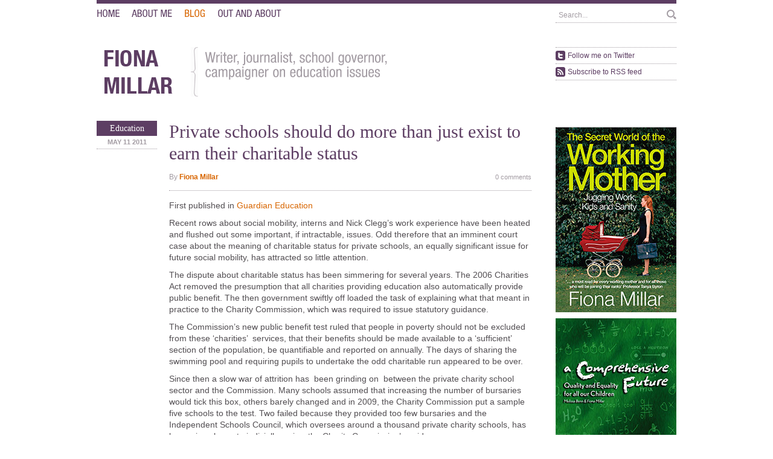

--- FILE ---
content_type: text/html; charset=UTF-8
request_url: https://fionamillar.com/2011/05/11/private-schools-should-do-more-than-just-exist-to-earn-their-charitable-status/
body_size: 8810
content:
<!DOCTYPE html PUBLIC "-//W3C//DTD XHTML 1.0 Transitional//EN" "http://www.w3.org/TR/xhtml1/DTD/xhtml1-transitional.dtd">
<html xmlns="http://www.w3.org/1999/xhtml" lang="en-GB">

<head profile="http://gmpg.org/xfn/11">
<meta http-equiv="Content-Type" content="text/html; charset=UTF-8" />

<title>Private schools should do more than just exist to earn their charitable status &laquo;  Fiona Millar</title>

<link rel="stylesheet" href="https://fionamillar.com/wp-content/themes/schooltruth/style.css" type="text/css" media="screen" />
<!--[if IE]>
<link rel="stylesheet" type="text/css" href="https://fionamillar.com/wp-content/themes/schooltruth/ie.css" />
<![endif]-->
<link rel="pingback" href="https://fionamillar.com/xmlrpc.php" />


<meta name='robots' content='max-image-preview:large' />
<link rel="alternate" type="application/rss+xml" title="Fiona Millar &raquo; Private schools should do more than just exist to earn their charitable status Comments Feed" href="https://fionamillar.com/2011/05/11/private-schools-should-do-more-than-just-exist-to-earn-their-charitable-status/feed/" />
<link rel="alternate" title="oEmbed (JSON)" type="application/json+oembed" href="https://fionamillar.com/wp-json/oembed/1.0/embed?url=https%3A%2F%2Ffionamillar.com%2F2011%2F05%2F11%2Fprivate-schools-should-do-more-than-just-exist-to-earn-their-charitable-status%2F" />
<link rel="alternate" title="oEmbed (XML)" type="text/xml+oembed" href="https://fionamillar.com/wp-json/oembed/1.0/embed?url=https%3A%2F%2Ffionamillar.com%2F2011%2F05%2F11%2Fprivate-schools-should-do-more-than-just-exist-to-earn-their-charitable-status%2F&#038;format=xml" />
<style id='wp-img-auto-sizes-contain-inline-css' type='text/css'>
img:is([sizes=auto i],[sizes^="auto," i]){contain-intrinsic-size:3000px 1500px}
/*# sourceURL=wp-img-auto-sizes-contain-inline-css */
</style>
<style id='wp-emoji-styles-inline-css' type='text/css'>

	img.wp-smiley, img.emoji {
		display: inline !important;
		border: none !important;
		box-shadow: none !important;
		height: 1em !important;
		width: 1em !important;
		margin: 0 0.07em !important;
		vertical-align: -0.1em !important;
		background: none !important;
		padding: 0 !important;
	}
/*# sourceURL=wp-emoji-styles-inline-css */
</style>
<style id='wp-block-library-inline-css' type='text/css'>
:root{--wp-block-synced-color:#7a00df;--wp-block-synced-color--rgb:122,0,223;--wp-bound-block-color:var(--wp-block-synced-color);--wp-editor-canvas-background:#ddd;--wp-admin-theme-color:#007cba;--wp-admin-theme-color--rgb:0,124,186;--wp-admin-theme-color-darker-10:#006ba1;--wp-admin-theme-color-darker-10--rgb:0,107,160.5;--wp-admin-theme-color-darker-20:#005a87;--wp-admin-theme-color-darker-20--rgb:0,90,135;--wp-admin-border-width-focus:2px}@media (min-resolution:192dpi){:root{--wp-admin-border-width-focus:1.5px}}.wp-element-button{cursor:pointer}:root .has-very-light-gray-background-color{background-color:#eee}:root .has-very-dark-gray-background-color{background-color:#313131}:root .has-very-light-gray-color{color:#eee}:root .has-very-dark-gray-color{color:#313131}:root .has-vivid-green-cyan-to-vivid-cyan-blue-gradient-background{background:linear-gradient(135deg,#00d084,#0693e3)}:root .has-purple-crush-gradient-background{background:linear-gradient(135deg,#34e2e4,#4721fb 50%,#ab1dfe)}:root .has-hazy-dawn-gradient-background{background:linear-gradient(135deg,#faaca8,#dad0ec)}:root .has-subdued-olive-gradient-background{background:linear-gradient(135deg,#fafae1,#67a671)}:root .has-atomic-cream-gradient-background{background:linear-gradient(135deg,#fdd79a,#004a59)}:root .has-nightshade-gradient-background{background:linear-gradient(135deg,#330968,#31cdcf)}:root .has-midnight-gradient-background{background:linear-gradient(135deg,#020381,#2874fc)}:root{--wp--preset--font-size--normal:16px;--wp--preset--font-size--huge:42px}.has-regular-font-size{font-size:1em}.has-larger-font-size{font-size:2.625em}.has-normal-font-size{font-size:var(--wp--preset--font-size--normal)}.has-huge-font-size{font-size:var(--wp--preset--font-size--huge)}.has-text-align-center{text-align:center}.has-text-align-left{text-align:left}.has-text-align-right{text-align:right}.has-fit-text{white-space:nowrap!important}#end-resizable-editor-section{display:none}.aligncenter{clear:both}.items-justified-left{justify-content:flex-start}.items-justified-center{justify-content:center}.items-justified-right{justify-content:flex-end}.items-justified-space-between{justify-content:space-between}.screen-reader-text{border:0;clip-path:inset(50%);height:1px;margin:-1px;overflow:hidden;padding:0;position:absolute;width:1px;word-wrap:normal!important}.screen-reader-text:focus{background-color:#ddd;clip-path:none;color:#444;display:block;font-size:1em;height:auto;left:5px;line-height:normal;padding:15px 23px 14px;text-decoration:none;top:5px;width:auto;z-index:100000}html :where(.has-border-color){border-style:solid}html :where([style*=border-top-color]){border-top-style:solid}html :where([style*=border-right-color]){border-right-style:solid}html :where([style*=border-bottom-color]){border-bottom-style:solid}html :where([style*=border-left-color]){border-left-style:solid}html :where([style*=border-width]){border-style:solid}html :where([style*=border-top-width]){border-top-style:solid}html :where([style*=border-right-width]){border-right-style:solid}html :where([style*=border-bottom-width]){border-bottom-style:solid}html :where([style*=border-left-width]){border-left-style:solid}html :where(img[class*=wp-image-]){height:auto;max-width:100%}:where(figure){margin:0 0 1em}html :where(.is-position-sticky){--wp-admin--admin-bar--position-offset:var(--wp-admin--admin-bar--height,0px)}@media screen and (max-width:600px){html :where(.is-position-sticky){--wp-admin--admin-bar--position-offset:0px}}

/*# sourceURL=wp-block-library-inline-css */
</style><style id='global-styles-inline-css' type='text/css'>
:root{--wp--preset--aspect-ratio--square: 1;--wp--preset--aspect-ratio--4-3: 4/3;--wp--preset--aspect-ratio--3-4: 3/4;--wp--preset--aspect-ratio--3-2: 3/2;--wp--preset--aspect-ratio--2-3: 2/3;--wp--preset--aspect-ratio--16-9: 16/9;--wp--preset--aspect-ratio--9-16: 9/16;--wp--preset--color--black: #000000;--wp--preset--color--cyan-bluish-gray: #abb8c3;--wp--preset--color--white: #ffffff;--wp--preset--color--pale-pink: #f78da7;--wp--preset--color--vivid-red: #cf2e2e;--wp--preset--color--luminous-vivid-orange: #ff6900;--wp--preset--color--luminous-vivid-amber: #fcb900;--wp--preset--color--light-green-cyan: #7bdcb5;--wp--preset--color--vivid-green-cyan: #00d084;--wp--preset--color--pale-cyan-blue: #8ed1fc;--wp--preset--color--vivid-cyan-blue: #0693e3;--wp--preset--color--vivid-purple: #9b51e0;--wp--preset--gradient--vivid-cyan-blue-to-vivid-purple: linear-gradient(135deg,rgb(6,147,227) 0%,rgb(155,81,224) 100%);--wp--preset--gradient--light-green-cyan-to-vivid-green-cyan: linear-gradient(135deg,rgb(122,220,180) 0%,rgb(0,208,130) 100%);--wp--preset--gradient--luminous-vivid-amber-to-luminous-vivid-orange: linear-gradient(135deg,rgb(252,185,0) 0%,rgb(255,105,0) 100%);--wp--preset--gradient--luminous-vivid-orange-to-vivid-red: linear-gradient(135deg,rgb(255,105,0) 0%,rgb(207,46,46) 100%);--wp--preset--gradient--very-light-gray-to-cyan-bluish-gray: linear-gradient(135deg,rgb(238,238,238) 0%,rgb(169,184,195) 100%);--wp--preset--gradient--cool-to-warm-spectrum: linear-gradient(135deg,rgb(74,234,220) 0%,rgb(151,120,209) 20%,rgb(207,42,186) 40%,rgb(238,44,130) 60%,rgb(251,105,98) 80%,rgb(254,248,76) 100%);--wp--preset--gradient--blush-light-purple: linear-gradient(135deg,rgb(255,206,236) 0%,rgb(152,150,240) 100%);--wp--preset--gradient--blush-bordeaux: linear-gradient(135deg,rgb(254,205,165) 0%,rgb(254,45,45) 50%,rgb(107,0,62) 100%);--wp--preset--gradient--luminous-dusk: linear-gradient(135deg,rgb(255,203,112) 0%,rgb(199,81,192) 50%,rgb(65,88,208) 100%);--wp--preset--gradient--pale-ocean: linear-gradient(135deg,rgb(255,245,203) 0%,rgb(182,227,212) 50%,rgb(51,167,181) 100%);--wp--preset--gradient--electric-grass: linear-gradient(135deg,rgb(202,248,128) 0%,rgb(113,206,126) 100%);--wp--preset--gradient--midnight: linear-gradient(135deg,rgb(2,3,129) 0%,rgb(40,116,252) 100%);--wp--preset--font-size--small: 13px;--wp--preset--font-size--medium: 20px;--wp--preset--font-size--large: 36px;--wp--preset--font-size--x-large: 42px;--wp--preset--spacing--20: 0.44rem;--wp--preset--spacing--30: 0.67rem;--wp--preset--spacing--40: 1rem;--wp--preset--spacing--50: 1.5rem;--wp--preset--spacing--60: 2.25rem;--wp--preset--spacing--70: 3.38rem;--wp--preset--spacing--80: 5.06rem;--wp--preset--shadow--natural: 6px 6px 9px rgba(0, 0, 0, 0.2);--wp--preset--shadow--deep: 12px 12px 50px rgba(0, 0, 0, 0.4);--wp--preset--shadow--sharp: 6px 6px 0px rgba(0, 0, 0, 0.2);--wp--preset--shadow--outlined: 6px 6px 0px -3px rgb(255, 255, 255), 6px 6px rgb(0, 0, 0);--wp--preset--shadow--crisp: 6px 6px 0px rgb(0, 0, 0);}:where(.is-layout-flex){gap: 0.5em;}:where(.is-layout-grid){gap: 0.5em;}body .is-layout-flex{display: flex;}.is-layout-flex{flex-wrap: wrap;align-items: center;}.is-layout-flex > :is(*, div){margin: 0;}body .is-layout-grid{display: grid;}.is-layout-grid > :is(*, div){margin: 0;}:where(.wp-block-columns.is-layout-flex){gap: 2em;}:where(.wp-block-columns.is-layout-grid){gap: 2em;}:where(.wp-block-post-template.is-layout-flex){gap: 1.25em;}:where(.wp-block-post-template.is-layout-grid){gap: 1.25em;}.has-black-color{color: var(--wp--preset--color--black) !important;}.has-cyan-bluish-gray-color{color: var(--wp--preset--color--cyan-bluish-gray) !important;}.has-white-color{color: var(--wp--preset--color--white) !important;}.has-pale-pink-color{color: var(--wp--preset--color--pale-pink) !important;}.has-vivid-red-color{color: var(--wp--preset--color--vivid-red) !important;}.has-luminous-vivid-orange-color{color: var(--wp--preset--color--luminous-vivid-orange) !important;}.has-luminous-vivid-amber-color{color: var(--wp--preset--color--luminous-vivid-amber) !important;}.has-light-green-cyan-color{color: var(--wp--preset--color--light-green-cyan) !important;}.has-vivid-green-cyan-color{color: var(--wp--preset--color--vivid-green-cyan) !important;}.has-pale-cyan-blue-color{color: var(--wp--preset--color--pale-cyan-blue) !important;}.has-vivid-cyan-blue-color{color: var(--wp--preset--color--vivid-cyan-blue) !important;}.has-vivid-purple-color{color: var(--wp--preset--color--vivid-purple) !important;}.has-black-background-color{background-color: var(--wp--preset--color--black) !important;}.has-cyan-bluish-gray-background-color{background-color: var(--wp--preset--color--cyan-bluish-gray) !important;}.has-white-background-color{background-color: var(--wp--preset--color--white) !important;}.has-pale-pink-background-color{background-color: var(--wp--preset--color--pale-pink) !important;}.has-vivid-red-background-color{background-color: var(--wp--preset--color--vivid-red) !important;}.has-luminous-vivid-orange-background-color{background-color: var(--wp--preset--color--luminous-vivid-orange) !important;}.has-luminous-vivid-amber-background-color{background-color: var(--wp--preset--color--luminous-vivid-amber) !important;}.has-light-green-cyan-background-color{background-color: var(--wp--preset--color--light-green-cyan) !important;}.has-vivid-green-cyan-background-color{background-color: var(--wp--preset--color--vivid-green-cyan) !important;}.has-pale-cyan-blue-background-color{background-color: var(--wp--preset--color--pale-cyan-blue) !important;}.has-vivid-cyan-blue-background-color{background-color: var(--wp--preset--color--vivid-cyan-blue) !important;}.has-vivid-purple-background-color{background-color: var(--wp--preset--color--vivid-purple) !important;}.has-black-border-color{border-color: var(--wp--preset--color--black) !important;}.has-cyan-bluish-gray-border-color{border-color: var(--wp--preset--color--cyan-bluish-gray) !important;}.has-white-border-color{border-color: var(--wp--preset--color--white) !important;}.has-pale-pink-border-color{border-color: var(--wp--preset--color--pale-pink) !important;}.has-vivid-red-border-color{border-color: var(--wp--preset--color--vivid-red) !important;}.has-luminous-vivid-orange-border-color{border-color: var(--wp--preset--color--luminous-vivid-orange) !important;}.has-luminous-vivid-amber-border-color{border-color: var(--wp--preset--color--luminous-vivid-amber) !important;}.has-light-green-cyan-border-color{border-color: var(--wp--preset--color--light-green-cyan) !important;}.has-vivid-green-cyan-border-color{border-color: var(--wp--preset--color--vivid-green-cyan) !important;}.has-pale-cyan-blue-border-color{border-color: var(--wp--preset--color--pale-cyan-blue) !important;}.has-vivid-cyan-blue-border-color{border-color: var(--wp--preset--color--vivid-cyan-blue) !important;}.has-vivid-purple-border-color{border-color: var(--wp--preset--color--vivid-purple) !important;}.has-vivid-cyan-blue-to-vivid-purple-gradient-background{background: var(--wp--preset--gradient--vivid-cyan-blue-to-vivid-purple) !important;}.has-light-green-cyan-to-vivid-green-cyan-gradient-background{background: var(--wp--preset--gradient--light-green-cyan-to-vivid-green-cyan) !important;}.has-luminous-vivid-amber-to-luminous-vivid-orange-gradient-background{background: var(--wp--preset--gradient--luminous-vivid-amber-to-luminous-vivid-orange) !important;}.has-luminous-vivid-orange-to-vivid-red-gradient-background{background: var(--wp--preset--gradient--luminous-vivid-orange-to-vivid-red) !important;}.has-very-light-gray-to-cyan-bluish-gray-gradient-background{background: var(--wp--preset--gradient--very-light-gray-to-cyan-bluish-gray) !important;}.has-cool-to-warm-spectrum-gradient-background{background: var(--wp--preset--gradient--cool-to-warm-spectrum) !important;}.has-blush-light-purple-gradient-background{background: var(--wp--preset--gradient--blush-light-purple) !important;}.has-blush-bordeaux-gradient-background{background: var(--wp--preset--gradient--blush-bordeaux) !important;}.has-luminous-dusk-gradient-background{background: var(--wp--preset--gradient--luminous-dusk) !important;}.has-pale-ocean-gradient-background{background: var(--wp--preset--gradient--pale-ocean) !important;}.has-electric-grass-gradient-background{background: var(--wp--preset--gradient--electric-grass) !important;}.has-midnight-gradient-background{background: var(--wp--preset--gradient--midnight) !important;}.has-small-font-size{font-size: var(--wp--preset--font-size--small) !important;}.has-medium-font-size{font-size: var(--wp--preset--font-size--medium) !important;}.has-large-font-size{font-size: var(--wp--preset--font-size--large) !important;}.has-x-large-font-size{font-size: var(--wp--preset--font-size--x-large) !important;}
/*# sourceURL=global-styles-inline-css */
</style>

<style id='classic-theme-styles-inline-css' type='text/css'>
/*! This file is auto-generated */
.wp-block-button__link{color:#fff;background-color:#32373c;border-radius:9999px;box-shadow:none;text-decoration:none;padding:calc(.667em + 2px) calc(1.333em + 2px);font-size:1.125em}.wp-block-file__button{background:#32373c;color:#fff;text-decoration:none}
/*# sourceURL=/wp-includes/css/classic-themes.min.css */
</style>
<link rel='stylesheet' id='wp-pagenavi-css' href='https://fionamillar.com/wp-content/plugins/wp-pagenavi/pagenavi-css.css?ver=2.70' type='text/css' media='all' />
<script type="text/javascript" src="https://fionamillar.com/wp-includes/js/jquery/jquery.min.js?ver=3.7.1" id="jquery-core-js"></script>
<script type="text/javascript" src="https://fionamillar.com/wp-includes/js/jquery/jquery-migrate.min.js?ver=3.4.1" id="jquery-migrate-js"></script>
<script type="text/javascript" id="schooltruth-ajax-js-extra">
/* <![CDATA[ */
var SchoolTruthAjax = {"ajaxurl":"https://fionamillar.com/wp-admin/admin-ajax.php"};
//# sourceURL=schooltruth-ajax-js-extra
/* ]]> */
</script>
<script type="text/javascript" src="https://fionamillar.com/wp-content/plugins/schooltruth/ajax.js?ver=6.9" id="schooltruth-ajax-js"></script>
<link rel="https://api.w.org/" href="https://fionamillar.com/wp-json/" /><link rel="alternate" title="JSON" type="application/json" href="https://fionamillar.com/wp-json/wp/v2/posts/443" /><link rel="EditURI" type="application/rsd+xml" title="RSD" href="https://fionamillar.com/xmlrpc.php?rsd" />
<meta name="generator" content="WordPress 6.9" />
<link rel="canonical" href="https://fionamillar.com/2011/05/11/private-schools-should-do-more-than-just-exist-to-earn-their-charitable-status/" />
<link rel='shortlink' href='https://fionamillar.com/?p=443' />

<script type="text/javascript" src="https://fionamillar.com/wp-content/themes/schooltruth/js/cufon-yui.js" ></script>
<script type="text/javascript" src="https://fionamillar.com/wp-content/themes/schooltruth/js/HelveticaNeueCondensed.font.js"></script>
<script type="text/javascript">
	Cufon.replace('h1#header-image span, #header .menu li a, #logo p, h2.title', { fontFamily: 'Helvetica Neue Condensed', hover: true });
</script>
<script type="text/javascript" src="https://fionamillar.com/wp-content/themes/schooltruth/js/jquery.validate.min.js"></script>
<script type="text/javascript" src="https://fionamillar.com/wp-content/themes/schooltruth/js/global.js"></script>

</head>
<body class="wp-singular post-template-default single single-post postid-443 single-format-standard wp-theme-schooltruth">
<div id="page">

	<div id="header" role="banner" class="clearfix">
		<div class="menu"><ul><li class="page_item page-item-28"><a href="https://fionamillar.com/">Home</a></li><li class="page_item page-item-24"><a href="https://fionamillar.com/about/">About me</a></li><li class="page_item page-item-30 current_page_parent"><a href="https://fionamillar.com/blog/">Blog</a></li><li class="page_item page-item-498"><a href="https://fionamillar.com/out-and-about/">Out and About</a></li></ul></div>		<form role="search" method="get" id="searchform" class="searchform" action="https://fionamillar.com/">
				<div>
					<label class="screen-reader-text" for="s">Search for:</label>
					<input type="text" value="" name="s" id="s" />
					<input type="submit" id="searchsubmit" value="Search" />
				</div>
			</form>		<div id="logo">
			<a href="https://fionamillar.com/" title="Fiona Millar">	
				<img src="https://fionamillar.com/wp-content/themes/schooltruth/images/logo.png" alt="Fiona Millar Logo" />
			</a>
			<p>Writer, journalist, school governor, campaigner on education issues</p>
		</div>
		<ul id="share">
			<!-- <li class="facebook"><a href="http://www.facebook.com/pages/The-truth-about-our-schools/112881278732905">Join us on Facebook</a></li> -->
			<li class="twitter"><a href="http://twitter.com/schooltruth">Follow me on Twitter</a></li>
			<li class="rss"><a href="feed">Subscribe to RSS feed</a></li>
		</ul>
	</div>
	
	<div id="main" class="clearfix">
	<div id="content" role="main">

			
		
		<div class="post-443 post type-post status-publish format-standard hentry category-education tag-charity-commission tag-private-schools"">
       		<div class="meta">
       			<span class="cat"><a href="https://fionamillar.com/category/education/" rel="category tag">Education</a></span>
       			<span class="date">May 11 2011</span>
       		</div>
       		<div class="detail">
       			<h1>Private schools should do more than just exist to earn their charitable status</h1>
       			<div class="moremeta clearfix">
       					       				<span class="author">By <strong><a href="/about">Fiona Millar</a></strong></span>
					<span class="comments"><a href="https://fionamillar.com/2011/05/11/private-schools-should-do-more-than-just-exist-to-earn-their-charitable-status/#respond">0 comments</a></span>
				</div>
				<p>First published in <a href="http://www.guardian.co.uk/education/2011/may/10/private-schools-charitable-status">Guardian Education</a></p>
<p>Recent rows about social mobility, interns and Nick Clegg’s work experience have been heated and flushed out some important, if intractable, issues. Odd therefore that an imminent court case about the meaning of charitable status for private schools, an equally significant issue for future social mobility, has attracted so little attention.</p>
<p>The dispute about charitable status has been simmering for several years. The 2006 Charities Act removed the presumption that all charities providing education also automatically provide public benefit. The then government swiftly off loaded the task of explaining what that meant in practice to the Charity Commission, which was required to issue statutory guidance.</p>
<p>The Commission’s new public benefit test ruled that people in poverty should not be excluded from these ‘charities’  services, that their benefits should be made available to a ‘sufficient’ section of the population, be quantifiable and reported on annually. The days of sharing the swimming pool and requiring pupils to undertake the odd charitable run appeared to be over.</p>
<p>Since then a slow war of attrition has  been grinding on  between the private charity school sector and the Commission. Many schools assumed that increasing the number of bursaries would tick this box, others barely changed and in 2009, the Charity Commission put a sample five schools to the test. Two failed because they provided too few bursaries and the Independent Schools Council, which oversees around a thousand private charity schools, has been given leave to judicially review the Charity Commission’s guidance.</p>
<p>The <a href="http://www.justice.gov.uk/guidance/courts-and-tribunals/tribunals/charity/references.htm">case</a> starts next week and the ISC’s core argument, set out in papers now before the court, makes depressing reading. It suggests we should simply return to the pre 2006 status quo because charitable private schools already educate a ‘sufficiently wide’ section of the public to a very high standard while not explicitly barring entry to anyone else.  Apparently their doors are technically open to all, in the same way that anyone is theoretically free to have dinner at the Ritz, buy a Bentley or take their holidays in Mustique.</p>
<p>This is nonsense of course. Schools that charge fees approaching the average net earnings of some families are plainly not open to a broad cross section of the public. Look at their websites and it is clear to see why they cost so much. Beagling, polo, golf courses, rowing lakes and recording studios jostle for attention with class sizes half the size of the state sector, access to the top universities, high level networks and strings to pull in a gold plated service, which the rest of us subsidise and which simultaneously divides young people by race class and family income, acting as a break on social cohesion as well as social mobility.</p>
<p>The idea that a handful of subsidies, many of which do not fully cover the fees and are often offered to siblings, families of alumni and staff, should magically turn these institutions into charities is absurd, especially as most bursaries are linked to academically selective tests more likely to favour the impoverished middle classes than the socially excluded poor and also deprive many state schools of the academic mix they need to do well,</p>
<p>There are people who would like to see these public disbenefits eradicated by the simple blanket removal of charitable status from all independent schools, but this is a more complicated legal process than many assume.</p>
<p>One campaigning organisation, which I support, the <a href="http://educationreviewgroup.org/index.html">Education Review Group</a>,  has been given permission to intervene in the case. Its <a href="http://educationreviewgroup.org/ERG-StatementFinal.pdf">submission</a> suggests that ,rather than turfing out the Charity Commission’s guidance, we should go much further and require more exacting eligibility criteria for bursaries ( I favour focussing them on those pupils most at risk of exclusion), partnerships that make a quantifiable impact on the performance of local state schools and their most needy, rather than most able, pupils and more rigorous methods of measuring that impact.</p>
<p>The private charity schools will say this is a costly distraction from their core job of educating an elite very well. Some of their parents, many of whom are powerful voices in society, will object to their fees being diverted into ‘legs up’ to schools they have rejected for their own children. But charitable status is a right to be earned, not a privilege. Until the private sector can make a better case for the public benefit it provides, they should do more than simply exist.</p>
			</div>
			<div id="comments">
				
<!-- You can start editing here. -->


			<!-- If comments are open, but there are no comments. -->

	 


<div id="respond">

<h3>Leave a Reply</h3>

<div class="cancel-comment-reply">
	<small><a rel="nofollow" id="cancel-comment-reply-link" href="/2011/05/11/private-schools-should-do-more-than-just-exist-to-earn-their-charitable-status/#respond" style="display:none;">Click here to cancel reply.</a></small>
</div>


<form action="https://fionamillar.com/wp-comments-post.php" method="post" id="commentform">


<p><input type="text" name="author" id="author" value="" size="22" tabindex="1" aria-required='true' />
<label for="author"><small>Name (required)</small></label></p>

<p><input type="text" name="email" id="email" value="" size="22" tabindex="2" aria-required='true' />
<label for="email"><small>Mail (will not be published) (required)</small></label></p>

<p><input type="text" name="url" id="url" value="" size="22" tabindex="3" />
<label for="url"><small>Website</small></label></p>


<!--<p><small><strong>XHTML:</strong> You can use these tags: <code>&lt;a href=&quot;&quot; title=&quot;&quot;&gt; &lt;abbr title=&quot;&quot;&gt; &lt;acronym title=&quot;&quot;&gt; &lt;b&gt; &lt;blockquote cite=&quot;&quot;&gt; &lt;cite&gt; &lt;code&gt; &lt;del datetime=&quot;&quot;&gt; &lt;em&gt; &lt;i&gt; &lt;q cite=&quot;&quot;&gt; &lt;s&gt; &lt;strike&gt; &lt;strong&gt; </code></small></p>-->

<p><textarea name="comment" id="comment" cols="58" rows="10" tabindex="4"></textarea></p>

<p><input name="submit" type="submit" id="submit" tabindex="5" value="Submit Comment" />
<input type='hidden' name='comment_post_ID' value='443' id='comment_post_ID' />
<input type='hidden' name='comment_parent' id='comment_parent' value='0' />
</p>
<p style="display: none;"><input type="hidden" id="akismet_comment_nonce" name="akismet_comment_nonce" value="d4611c0a85" /></p><p style="display: none !important;" class="akismet-fields-container" data-prefix="ak_"><label>&#916;<textarea name="ak_hp_textarea" cols="45" rows="8" maxlength="100"></textarea></label><input type="hidden" id="ak_js_1" name="ak_js" value="84"/><script>document.getElementById( "ak_js_1" ).setAttribute( "value", ( new Date() ).getTime() );</script></p>
</form>

</div>

			</div>
		</div>

		
		
	</div>
	
	<div id="sidebar" role="complementary">
		<div class="widget widget_text"><h2 class="title">My Publications</h2>			<div class="textwidget"><a href="http://www.amazon.co.uk/Secret-World-Working-Mother/dp/0091924235" title="Buy the book from Amazon" target="_blank"><img src="https://fionamillar.com/wp-content/uploads/2013/05/working-mother-cover.jpg" width="200 px" /></a>
<br><br>
<a href="https://fionamillar.com/wp-content/uploads/2013/05/AComprehensiveFuture.pdf" title=" Download A Comprehensive Future (PDF, 1.4 MB)" target="_blank"><img src="https://fionamillar.com/wp-content/uploads/2013/05/a-comprehensive-future.jpg" width="200 px" /></a></div>
		</div><div class="widget widget_text"><h2 class="title">My Associates</h2>			<div class="textwidget"><a href="http://comprehensivefuture.org.uk/" target="_blank"><img src="https://fionamillar.com/wp-content/uploads/2013/05/comprehensive-future-logo.jpg" width="200 px" title="Comprehensive Future" /></a>
<br><br>
<a href="http://www.localschoolsnetwork.org.uk/" target="_blank"><img src="https://fionamillar.com/wp-content/uploads/2013/05/local-schools-network-logo.jpg" width="200 px" title="Local Schools Network" /></a>
<br><br>
<a href="http://www.nationalyouthartstrust.com/" target="_blank"><h3>National Youth Arts Trust</h3></a></div>
		</div>	</div>

	

	</div>

<div id="footer" class="clearfix">
	<p class="copy">Copyright &copy; 2009-2026 Fiona Millar | All Rights Reserved.</p>
	<p class="provo"><a href="http://www.peatfirestudios.com" target="_blank">Designed and built by Peat Fire Studios</a></p>
</div>

<script type="speculationrules">
{"prefetch":[{"source":"document","where":{"and":[{"href_matches":"/*"},{"not":{"href_matches":["/wp-*.php","/wp-admin/*","/wp-content/uploads/*","/wp-content/*","/wp-content/plugins/*","/wp-content/themes/schooltruth/*","/*\\?(.+)"]}},{"not":{"selector_matches":"a[rel~=\"nofollow\"]"}},{"not":{"selector_matches":".no-prefetch, .no-prefetch a"}}]},"eagerness":"conservative"}]}
</script>
<script type="text/javascript" src="https://fionamillar.com/wp-includes/js/comment-reply.min.js?ver=6.9" id="comment-reply-js" async="async" data-wp-strategy="async" fetchpriority="low"></script>
<script defer type="text/javascript" src="https://fionamillar.com/wp-content/plugins/akismet/_inc/akismet-frontend.js?ver=1764942084" id="akismet-frontend-js"></script>
<script id="wp-emoji-settings" type="application/json">
{"baseUrl":"https://s.w.org/images/core/emoji/17.0.2/72x72/","ext":".png","svgUrl":"https://s.w.org/images/core/emoji/17.0.2/svg/","svgExt":".svg","source":{"concatemoji":"https://fionamillar.com/wp-includes/js/wp-emoji-release.min.js?ver=6.9"}}
</script>
<script type="module">
/* <![CDATA[ */
/*! This file is auto-generated */
const a=JSON.parse(document.getElementById("wp-emoji-settings").textContent),o=(window._wpemojiSettings=a,"wpEmojiSettingsSupports"),s=["flag","emoji"];function i(e){try{var t={supportTests:e,timestamp:(new Date).valueOf()};sessionStorage.setItem(o,JSON.stringify(t))}catch(e){}}function c(e,t,n){e.clearRect(0,0,e.canvas.width,e.canvas.height),e.fillText(t,0,0);t=new Uint32Array(e.getImageData(0,0,e.canvas.width,e.canvas.height).data);e.clearRect(0,0,e.canvas.width,e.canvas.height),e.fillText(n,0,0);const a=new Uint32Array(e.getImageData(0,0,e.canvas.width,e.canvas.height).data);return t.every((e,t)=>e===a[t])}function p(e,t){e.clearRect(0,0,e.canvas.width,e.canvas.height),e.fillText(t,0,0);var n=e.getImageData(16,16,1,1);for(let e=0;e<n.data.length;e++)if(0!==n.data[e])return!1;return!0}function u(e,t,n,a){switch(t){case"flag":return n(e,"\ud83c\udff3\ufe0f\u200d\u26a7\ufe0f","\ud83c\udff3\ufe0f\u200b\u26a7\ufe0f")?!1:!n(e,"\ud83c\udde8\ud83c\uddf6","\ud83c\udde8\u200b\ud83c\uddf6")&&!n(e,"\ud83c\udff4\udb40\udc67\udb40\udc62\udb40\udc65\udb40\udc6e\udb40\udc67\udb40\udc7f","\ud83c\udff4\u200b\udb40\udc67\u200b\udb40\udc62\u200b\udb40\udc65\u200b\udb40\udc6e\u200b\udb40\udc67\u200b\udb40\udc7f");case"emoji":return!a(e,"\ud83e\u1fac8")}return!1}function f(e,t,n,a){let r;const o=(r="undefined"!=typeof WorkerGlobalScope&&self instanceof WorkerGlobalScope?new OffscreenCanvas(300,150):document.createElement("canvas")).getContext("2d",{willReadFrequently:!0}),s=(o.textBaseline="top",o.font="600 32px Arial",{});return e.forEach(e=>{s[e]=t(o,e,n,a)}),s}function r(e){var t=document.createElement("script");t.src=e,t.defer=!0,document.head.appendChild(t)}a.supports={everything:!0,everythingExceptFlag:!0},new Promise(t=>{let n=function(){try{var e=JSON.parse(sessionStorage.getItem(o));if("object"==typeof e&&"number"==typeof e.timestamp&&(new Date).valueOf()<e.timestamp+604800&&"object"==typeof e.supportTests)return e.supportTests}catch(e){}return null}();if(!n){if("undefined"!=typeof Worker&&"undefined"!=typeof OffscreenCanvas&&"undefined"!=typeof URL&&URL.createObjectURL&&"undefined"!=typeof Blob)try{var e="postMessage("+f.toString()+"("+[JSON.stringify(s),u.toString(),c.toString(),p.toString()].join(",")+"));",a=new Blob([e],{type:"text/javascript"});const r=new Worker(URL.createObjectURL(a),{name:"wpTestEmojiSupports"});return void(r.onmessage=e=>{i(n=e.data),r.terminate(),t(n)})}catch(e){}i(n=f(s,u,c,p))}t(n)}).then(e=>{for(const n in e)a.supports[n]=e[n],a.supports.everything=a.supports.everything&&a.supports[n],"flag"!==n&&(a.supports.everythingExceptFlag=a.supports.everythingExceptFlag&&a.supports[n]);var t;a.supports.everythingExceptFlag=a.supports.everythingExceptFlag&&!a.supports.flag,a.supports.everything||((t=a.source||{}).concatemoji?r(t.concatemoji):t.wpemoji&&t.twemoji&&(r(t.twemoji),r(t.wpemoji)))});
//# sourceURL=https://fionamillar.com/wp-includes/js/wp-emoji-loader.min.js
/* ]]> */
</script>
</body>
</html>


--- FILE ---
content_type: text/css
request_url: https://fionamillar.com/wp-content/themes/schooltruth/style.css
body_size: 2531
content:
/*
Theme Name: Fiona Millar Theme
Theme URI: http://www.fionamillar.com
Version: 1.0
Author: Warren Puckett
Author URI: http://www.provokateur.com
*/



/* ==================================================================== */
/* = Reset                                                            = */
/* ==================================================================== */

html, body, div, span, applet, object, iframe,
h1, h2, h3, h4, h5, h6, p, blockquote, pre,
a, abbr, acronym, address, big, cite, code,
del, dfn, em, font, img, ins, kbd, q, s, samp,
small, strike, strong, sub, sup, tt, var,
b, u, i, center,
dl, dt, dd, ol, ul, li,
fieldset, form, label, legend,
table, caption, tbody, tfoot, thead, tr, th, td {
	margin: 0;
	padding: 0;
	border: 0;
	font-size: 100%;
	vertical-align: baseline;
	background: transparent;
}
body {
	line-height: 1;
}
ol, ul {
	list-style: none;
}
blockquote, q {
	quotes: none;
}
blockquote:before, blockquote:after,
q:before, q:after {
	content: '';
	content: none;
}

/* remember to define focus styles! */
:focus {
}

/* remember to highlight inserts somehow! */
ins {
	text-decoration: none;
}
del {
	text-decoration: line-through;
}

/* tables still need 'cellspacing="0"' in the markup */
table {
	border-collapse: collapse;
	border-spacing: 0;
}

acronym, abbr { cursor:help }

input, select {
	vertical-align: middle;
	overflow:visible; padding: 0 .25em;
}
select {
	padding-right: 0; /* to override the previous declaration */
}
button {
	width: auto;
	overflow: visible;
	padding: 0 .25em; /* fix the width on IE */
}
abbr[title], dfn[title] {
	border-bottom: 1px dotted #000;
	cursor: help;
}



/* ==================================================================== */
/* = Clearfix                                                         = */
/* ==================================================================== */

.clearfix:after {
	content: ".";
	display: block;
	clear: both;
	visibility: hidden;
	line-height: 0;
	height: 0;
}
 
.clearfix {
	display: inline-block;
}
 
html[xmlns] .clearfix {
	display: block;
}
 
* html .clearfix {
	height: 1%;
}



/* ==================================================================== */
/* = Typography                                                       = */
/* ==================================================================== */

body {
	color: #a39ca3;
	font-size: 10px;
	font-family: Arial, sans-serif;
}

a {
	color: #5d3e63;
	text-decoration: none;
}

a:hover {
	border-bottom: 1px dotted #a39ca3;
	color: #d86600;
}

h1 {
	color: #5d3e63;
	font-family: Georgia, serif;
	font-size: 30px;
	font-weight: normal;
}

h2 {
	color: #5d3e63;
	font-size: 20px;
}

h2.title {
	border-bottom: 1px dotted #a39ca3;
	font-size: 16px;
	text-transform: uppercase;
	padding-bottom: 10px;
}

h3 {
	color: #5d3e63;
	font-size: 16px;
}

p {
	font-size: 14px;
	line-height: 1.4;
	margin: 10px 0;
}

.page #content p,
.single #content p {
	color: #524e52;
}


.page #content ul,
.single #content ul {
	margin: 10px 0;
}

.page #content li,
.single #content li {
	color: #524e52;
	font-size: 14px;
	line-height: 1.4;
	list-style-type: disc;
	margin: 10px 0 10px 20px;
}



/* ==================================================================== */
/* = Layout                                                           = */
/* ==================================================================== */

body {
	background-color: #fff;
}

#page {
	margin: 0 auto;
	width: 960px;
}

#header {
	border-top: 6px solid #5d3e63;
	margin-bottom: 40px;
	padding-top: 10px;
}

#main {
	margin-bottom: 80px;
}

#sidebar {
	float: right;
	margin-top: -13px;
	width: 200px;
}

#content {
	float: left;
	width: 720px;
}

#footer {
	background-color: #5d3e63;
	clear: both;
	padding: 10px 20px;
}



/* ==================================================================== */
/* = Forms                                                            = */
/* ==================================================================== */

#searchform {
	border-bottom: 1px dotted #a39ca3;
	float: right;
	padding-bottom: 5px;
	width: 200px;
}

#searchform input {
	border: none;
	color: #a39ca3;
	font-family: Arial, sans-serif;
}

#searchform input:focus {
	color: #5d3e63;
}

#searchform label {
	display: none;
}
#searchform #s {
	float: left;
	font-size: 12px;
	height: 16px;
	padding: 0 5px;
	position: relative;
	top: 1px;
}

#searchform #searchsubmit {
	background: url(images/search.png) no-repeat;
	color: #fff;
	cursor: pointer;
	float: right;
	font-size: 1%;
	height: 16px;
	text-indent: -10000px;
	width: 16px;
}

#searchform #searchsubmit:hover {
	background-position: bottom;
}



/* ==================================================================== */
/* = Header                                                           = */
/* ==================================================================== */

#header .menu li {
	float: left;
	margin-right: 20px;
}

#header .menu li a {
	font-size: 16px;
	text-transform: uppercase;
}

#header .menu li.current_page_item a,
.single #header li.page-item-30 a {
	color: #d86600;
}

#header .menu li a:hover {
	border: none;
}

#logo {
	background: url(images/strap-bg.png) no-repeat 156px 0;
	clear: both;
	float: left;
	height: 82px;
	margin-top: 40px;
	position: relative;
	width: 580px;
}

#logo a:hover {
	border: none;
}

#logo p {
	float: left;
	font-size: 24px;
	left: 180px;
	position: absolute;
	top: -2px;
	width: 400px;
}

#share {
	border-bottom: 1px dotted #a39ca3;
	border-top: 1px dotted #a39ca3;
	clear: right;
	float: right;
	margin-top: 40px;
	width: 200px;
}

#share li {
	border-bottom: 1px dotted #a39ca3;
	padding: 5px 0;
}

#share li a {
	background-repeat: no-repeat;
	display: block;
	font-size: 12px;
	line-height: 16px;
	padding-left: 20px;
}

#share li a:hover {
	background-position: bottom left;
	border: none;
}

#share li.rss {
	border-bottom: none;
}

#share li.facebook a { background-image: url(images/icons/facebook.png); }
#share li.twitter a { background-image: url(images/icons/twitter.png); }
#share li.rss a { background-image: url(images/icons/rss.png); }



/* ==================================================================== */
/* = Home                                                             = */
/* ==================================================================== */

#header-post {
	border: none;
	height: 320px;
	margin-bottom: 40px;
	padding: 0;
	position: relative;
}

#header-post img {
	left: 0;
	position: absolute;
	top: 0;
}

#header-post .meta {
	background-color: #fff;
	left: 0;
	position: absolute;
	top: 160px;
	width: 100px;
}

#header-post .meta span.date {
	border: none;
}

#header-post h1 {
	left: 120px;
	position: absolute;
	top: 159px;
	width: 600px;
}

#header-post h1 a {
	background-color: #5d3e63;
	color: #fff;
	font-style: italic;
	line-height: 1.2;
}

.home .column h2.title a {
	color: #a39ca3;
}

.home .column h2.title a span {
	color: #5d3e63;
}

.home .column h2.title a:hover {
	border: none;
}

#latest-posts {
	float: left;
	width: 680px;
}

#latest-stories {
	float: right;
	width: 200px;
}

.home .column p.more {
	font-size: 12px;
	text-align: right;
}

.home .column p.more a {
	color: #d86600;
}

.home .post .excerpt p {
	font-size: 12px;
}

.home .story {
	padding: 10px 0;
}

.home .story .meta {
	font-size: 11px;
	margin-top: 8px;
}



/* ==================================================================== */
/* = Posts / Stories                                                  = */
/* ==================================================================== */

h1#header-image {
	height: 171px;
	margin-bottom: 20px;
	position: relative; 
}

h1#header-image span {
	bottom: 7px;
	color: #fff;
	font-family: Arial, sans-serif;
	font-size: 24px;
	font-weight: bold;
	left: 10px;
	position: absolute;
	text-transform: uppercase;
}

.single h1 {
	line-height: 1.2;
}

.post,
.story {
	border-bottom: 1px dotted #a39ca3;
	padding: 20px 0;
}

.single .post {
	border: none;
	padding: 0;
}

.single .post .detail a {
	color: #d86600;
}

.story {
	padding: 15px 0;
}

.post h2,
.story h2,
.post h3,
.story h3 {
	font-family: Georgia, serif;
	font-size: 20px;
	font-weight: normal;
	line-height: 1.2;
}

.post h2,
.story h2 {
	font-size: 24px;
}

.post h3 a {
	color: #d86600;
}

.story h3 {
	font-size: 16px;
}

.post .meta {
	float: left;
	width: 100px;
}

.story .meta {
	font-size: 12px;
	margin-top: 10px;
}

.post .meta span {
	display: block;
	padding: 5px;
	text-align: center;
}

.post .meta span.cat {
	background-color: #5d3e63;
	color: #fff;
	font-family: Georgia, serif;
	font-size: 14px;
	line-height: 1.1;
}

.post .meta span.cat a {
	color: #fff;
}

.post .meta span.date {
	border-bottom: 1px dotted #a39ca3;
	font-size: 11px;
	font-weight: bold;
	text-transform: uppercase;
}

.post .moremeta {
	font-size: 12px;
	line-height: 13px;
	margin-top: 15px;
	position: relative;
}

.single .post .moremeta {
	border-bottom: 1px dotted #a39ca3;
	margin-bottom: 15px;
	padding-bottom: 15px;
}

.post .moremeta span.author {
	float: left;
}

.post .moremeta span.comments {
	float: right;
}

.post .moremeta span.comments a {
	color: #a39ca3;
	font-size: 11px;
}

.post .moremeta span.comments a span {
	background: url(images/comments.png) no-repeat top center;
	color: #fff;
	display: block;
	float: left;
	font-size: 10px;
	font-weight: bold;
	height: 16px;
	margin-right: 3px;
	text-align: center;
	width: 16px;
}

.post .moremeta span.comments a:hover {
	border: none;
	color: #d86600;
}

.post .moremeta span.comments a:hover span {
	background-position: bottom center;
}

.post .detail {
	margin-left: 120px;
}

#more-stories,
#wp_page_numbers {
	background-color: #f6f5f6;
	border-bottom: 1px dotted #a39ca3;
	padding: 10px 0;
	text-align: center;
}

#wp_page_numbers {
	padding: 15px 0;
}

#wp_page_numbers li {
	display: inline;
}

#wp_page_numbers li a {
	background-color: #a39ca3;
	color: #fff;
	font-size: 11px;
	padding: 5px 10px;
	
	border-radius: 3px;
	-moz-border-radius: 3px;
	-webkit-border-radius: 3px;
}

#wp_page_numbers li.active_page a {
	background-color: #5d3e63;
}

#wp_page_numbers li a:hover {
	background-color: #d86600;
	border: none;
}

#more-stories a {
	color: #d86600;
	font-size: 12px;
	font-weight: bold;
}



/* ==================================================================== */
/* = Comments                                                         = */
/* ==================================================================== */

#comments {
	background-color: #f6f5f6;
	border-bottom: 1px dotted #a39ca3;
	border-top: 1px dotted #a39ca3;
	color: #524e52;
	margin: 40px 0 0 120px;
	padding: 20px;
}

#dsq-content h3 {
	margin-bottom: 10px;
}

.dsq-brlink {
	float: right;
}



/* ==================================================================== */
/* = Sidebar                                                          = */
/* ==================================================================== */

#sidebar ul li a {
	color: #d86600;
}

.widget h2.title {
	padding: 13px 0 10px;
	text-transform: uppercase;
}

.widget h2.title a {
	background: url(images/widget-arrow.png) no-repeat top right;
	display: block;
}

.widget h2.title a:hover {
	background-position: bottom right;
	border: none;
	color: #5d3e63;
}

.widget.collapsed h2.title a {
	background-position: bottom right;
}

.widget.collapsed h2.title a:hover {
	background-position: top right;
}

.widget ul.dsq-widget-list {
	padding-top: 0;
}

.widget ul li.dsq-widget-item {
	border-bottom: 1px dotted #a39ca3;
	font-size: 11px;
	line-height: 1;
	margin: 0 !important;
	padding: 10px 0;
}

.widget ul li.dsq-widget-item.last {
	border: none;
}

.widget ul li.dsq-widget-item a {
	font-family: Arial, sans-serif;
}

.widget ul li.dsq-widget-item a:hover {
	border: none;
}

.dsq-widget-user,
.dsq-widget-comment {
	display: block;
	margin-left: 40px;
}

.dsq-widget-user {
	font-size: 12px;
	margin-bottom: 3px;
}

.dsq-widget-comment {
	line-height: 1.2;
}

p.dsq-widget-meta {
	font-size: 11px !important;
	line-height: 1.2;
	margin: 5px 0 0 40px !important;
}

.widget ul {
	border-bottom: 1px dotted #a39ca3;
	padding: 10px 0;
}

.widget ul li {
	font-size: 14px;
	margin-bottom: 10px;
}

.widget ul li.cat-item,
.widget ul li.ctc-tag-li {
	font-size: 12px;
}

.widget ul li a {
	font-family: Georgia, serif;
}

.widget ul li.cat-item a,
.widget ul li.ctc-tag-li a {
	font-size: 16px;
}

.widget_links ul {
	border: none;
	padding-bottom: 0;
}



/* ==================================================================== */
/* = Footer                                                           = */
/* ==================================================================== */

#footer p {
	color: #fff;
	font-size: 11px;
	margin: 0;
}

#footer p.copy {
	float: left;
}

#footer p.provo {
	float: right;
}

#footer p.provo a {
	color: #fff;
}

/* This is the style for the pagination block on the Blog page*/
.paginate {
	text-align: center;
	margin-top: 15px;
}
/* ==================================================================== */
/* = Pages                                                            = */
/* ==================================================================== */

#content .post-24 {
	background: url(images/fiona.jpg) no-repeat;
	margin-top: -10px;
	padding-left: 158px;
}



/* ==================================================================== */
/* = Cufon adjustments                                                = */
/* ==================================================================== */

/* ==================================================================== */
/* = Twitter Widget adjustments                                       = */
/* ==================================================================== */


--- FILE ---
content_type: application/javascript
request_url: https://fionamillar.com/wp-content/themes/schooltruth/js/global.js
body_size: 244
content:
jQuery(document).ready(function($) {

	$('.post span.comments a span').after('  comments');
	
	$('.widget h2.title').each(function(){
		var h2 = $(this);
		var title = h2.html();
		h2.parent().addClass('expanded');
		h2.html('<a href="#">' + title + '</a>');

		$('a', h2).toggle(function(){
			h2.next().slideUp('fast', function(){				
				h2.parent().addClass('collapsed');
				h2.parent().removeClass('expanded');
			});
		}, function(){
			h2.next().slideDown('fast', function(){			
				h2.parent().addClass('expanded');
				h2.parent().removeClass('collapsed');
			});
		});
	});
	
	$('.widget_links h2 a').trigger('click');
	$('li.dsq-widget-item:last').addClass('last');

	function setFieldBehaviour(obj, val) {
		obj.val(val).focus(function(){
			if ($(this).val() == val) $(this).val('');
		});
		obj.parents('form').submit(function(){
			if (obj.val() == val) obj.val('');
		});
	}
	
	setFieldBehaviour($('input#s'), 'Search...');
	$('#searchform').validate({
		rules: {
			s: {
				required: true,
				minlength: 3
			}
		}
	});
	
});

--- FILE ---
content_type: application/javascript
request_url: https://fionamillar.com/wp-content/plugins/schooltruth/ajax.js?ver=6.9
body_size: 35
content:
jQuery(document).ready(function($) {

	var offset = 0;
	$('#more-stories a').click(function(){
		offset += 10;
		$.get(SchoolTruthAjax.ajaxurl, {action: 'load_more_stories', offset: offset}, function(data, status){
			$('.story:last').after(data);			
			if ($('.story').length % 10 > 0) {
				$('#more-stories').remove();
			}
		});
		return false;
	});
	
});

--- FILE ---
content_type: application/javascript
request_url: https://fionamillar.com/wp-content/themes/schooltruth/js/HelveticaNeueCondensed.font.js
body_size: 19577
content:
/*!
 * The following copyright notice may not be removed under any circumstances.
 * 
 * Copyright:
 * Copyright � 1988, 1990, 1993, 2003 Linotype Library GmbH, www.linotype.com. All
 * rights reserved. Copyright � 1988, 1990, 1993 Adobe Systems Incorporated. All
 * Rights Reserved.
 * 
 * Trademark:
 * Helvetica, Neue Helvetica is a trademark of Heidelberger Druckmaschinen AG
 * which may be registered in certain jurisdictions, exclusively licensed through
 * Linotype Library GmbH, a wholly owned subsidiary of Heidelberger Druckmaschinen
 * AG.
 * 
 * Full name:
 * HelveticaNeueLTPro-Cn
 * 
 * Description:
 * Copyright � 1988, 1990, 1993, 2003 Linotype Library GmbH, www.linotype.com. All
 * rights reserved. Copyright � 1988, 1990, 1993 Adobe Systems Incorporated. All
 * Rights Reserved.
 * 
 * Manufacturer:
 * Linotype Library GmbH
 * 
 * Designer:
 * Linotype Library GmbH
 * 
 * Vendor URL:
 * http://www.linotype.com
 * 
 * License information:
 * http://www.Linotype.com
 */
Cufon.registerFont({"w":166,"face":{"font-family":"Helvetica Neue Condensed","font-weight":400,"font-stretch":"normal","units-per-em":"360","panose-1":"2 11 5 6 3 5 2 3 2 4","ascent":"257","descent":"-103","x-height":"5","bbox":"-8 -276 278 66.2364","underline-thickness":"18","underline-position":"-18","stemh":"24","stemv":"30","unicode-range":"U+0020-U+007E"},"glyphs":{" ":{"w":86,"k":{"Y":13,"W":13,"V":13,"T":13,"A":13}},"!":{"d":"30,0r0,-35r33,0r0,35r-33,0xm36,-67r-6,-190r33,0r-6,190r-21,0","w":92},"\"":{"d":"91,-166r0,-91r24,0r0,91r-24,0xm31,-166r0,-91r24,0r0,91r-24,0","w":146},"#":{"d":"71,-153r-7,55r39,0r6,-55r-38,0xm28,0r10,-74r-30,0r0,-24r33,0r7,-55r-32,0r0,-24r35,0r9,-73r24,0r-9,73r38,0r9,-73r23,0r-9,73r29,0r0,24r-32,0r-7,55r30,0r0,24r-33,0r-9,74r-24,0r10,-74r-38,0r-10,74r-24,0","w":172},"$":{"d":"78,-255r0,-21r15,0r0,21v44,3,64,26,65,70r-32,0v0,-23,-8,-41,-33,-44r0,88v33,12,72,20,72,72v0,54,-38,72,-72,74r0,34r-15,0r0,-34v-54,-2,-70,-32,-70,-83r31,0v0,26,1,53,39,57r0,-94v-33,-10,-67,-22,-67,-71v0,-23,9,-65,67,-69xm78,-146r0,-83v-22,3,-34,17,-34,40v0,24,14,35,34,43xm93,-110r0,89v23,-2,39,-18,39,-43v0,-27,-17,-38,-39,-46","w":172},"%":{"d":"210,5v-43,0,-48,-33,-48,-69v0,-36,5,-69,48,-69v43,0,47,33,47,69v0,36,-4,69,-47,69xm64,-117v-43,0,-47,-33,-47,-69v0,-36,4,-69,47,-69v43,0,47,33,47,69v0,36,-4,69,-47,69xm210,-14v20,0,21,-20,21,-50v0,-30,-1,-50,-21,-50v-20,0,-22,20,-22,50v0,30,2,50,22,50xm67,5r112,-260r25,0r-112,260r-25,0xm64,-136v20,0,21,-20,21,-50v0,-30,-1,-49,-21,-49v-20,0,-22,19,-22,49v0,30,2,50,22,50","w":273},"&":{"d":"99,-144r51,73v5,-13,8,-27,10,-50r28,0v0,19,-11,62,-21,75r33,46r-34,0r-17,-24v-20,19,-36,29,-64,29v-63,0,-76,-48,-76,-71v-1,-37,28,-64,54,-81v-10,-18,-27,-36,-27,-60v0,-30,24,-50,53,-50v33,0,55,14,55,49v0,30,-26,47,-45,64xm134,-46r-57,-81v-21,13,-36,31,-36,58v0,56,69,60,93,23xm80,-172v4,8,8,10,13,2v24,-13,36,-63,-3,-63v-35,0,-29,42,-10,61","w":200},"(":{"d":"68,-257r17,0v-54,98,-51,225,0,323r-17,0v-70,-93,-71,-230,0,-323","w":86},")":{"d":"19,66r-18,0v56,-98,52,-225,0,-323r18,0v68,93,70,230,0,323","w":86},"*":{"d":"53,-214r0,-43r21,0r0,43r39,-15r8,21r-41,12r27,34r-18,13r-26,-36r-26,36r-18,-13r28,-34r-41,-12r8,-21","w":126},"+":{"d":"96,0r0,-79r-79,0r0,-24r79,0r0,-79r24,0r0,79r79,0r0,24r-79,0r0,79r-24,0","w":216},",":{"d":"27,0r0,-38r33,0v-1,43,8,78,-33,91r0,-17v16,-7,15,-17,15,-36r-15,0","w":86,"k":{" ":13}},"-":{"d":"19,-88r0,-28r88,0r0,28r-88,0","w":126},".":{"d":"27,0r0,-38r33,0r0,38r-33,0","w":86,"k":{" ":13}},"\/":{"d":"-4,5r84,-267r24,0r-84,267r-24,0","w":100},"0":{"d":"45,-124v0,54,2,105,41,105v39,0,41,-51,41,-105v0,-56,-2,-107,-41,-107v-39,0,-41,51,-41,107xm86,5v-69,0,-72,-69,-72,-129v0,-56,3,-131,72,-131v69,0,73,69,73,131v0,54,-4,129,-73,129","w":172},"1":{"d":"24,-192r0,-21v32,-2,61,-6,63,-42r22,0r0,255r-31,0r0,-192r-54,0","w":172},"2":{"d":"158,-28r0,28r-143,0v0,-61,41,-93,76,-122v21,-18,34,-33,34,-61v0,-22,-10,-46,-37,-46v-39,0,-40,41,-40,55r-32,0v0,-48,20,-81,72,-81v59,0,69,46,69,68v3,80,-91,94,-109,159r110,0","w":172},"3":{"d":"65,-120r0,-24v36,4,56,-13,55,-45v0,-23,-10,-42,-34,-42v-33,0,-36,32,-36,50r-32,0v0,-43,21,-74,68,-74v84,1,84,102,26,121v27,9,47,22,47,60v0,46,-24,79,-73,79v-69,0,-72,-57,-72,-74r32,0v0,23,11,50,40,50v19,0,41,-9,41,-52v1,-36,-21,-53,-62,-49","w":172},"4":{"d":"11,-90r92,-165r30,0r0,168r29,0r0,25r-29,0r0,62r-30,0r0,-62r-92,0r0,-28xm103,-205v-24,37,-43,79,-65,118r65,0r0,-118","w":172},"5":{"d":"21,-119r14,-131r114,0r0,28r-90,0v-2,24,-9,52,-9,75v43,-42,108,-11,108,65v0,48,-21,87,-74,87v-60,0,-70,-50,-70,-71r32,0v0,13,5,47,39,47v36,0,42,-40,42,-66v0,-28,-11,-58,-43,-58v-22,0,-36,19,-36,25","w":172},"6":{"d":"48,-78v0,27,8,59,40,59v32,0,41,-32,41,-59v0,-27,-8,-59,-41,-59v-33,0,-40,32,-40,59xm154,-194r-31,0v0,-22,-12,-37,-34,-37v-49,0,-47,66,-44,97v5,-10,21,-29,49,-29v44,0,66,33,66,81v0,49,-24,87,-72,87v-71,0,-75,-68,-75,-121v0,-58,3,-139,77,-139v59,0,64,49,64,61","w":172},"7":{"d":"159,-224v-36,47,-78,137,-85,224r-35,0v12,-86,46,-163,91,-222r-116,0r0,-28r145,0r0,26","w":172},"8":{"d":"45,-71v0,30,11,52,41,52v30,0,42,-22,42,-52v0,-30,-12,-53,-42,-53v-30,0,-41,23,-41,53xm86,-231v-23,0,-33,18,-33,42v0,24,10,41,33,41v23,0,34,-17,34,-41v0,-24,-11,-42,-34,-42xm86,5v-93,0,-94,-121,-28,-141v-62,-19,-42,-127,28,-119v70,-8,92,100,28,119v66,21,65,141,-28,141","w":172},"9":{"d":"125,-172v0,-27,-8,-59,-40,-59v-32,0,-41,32,-41,59v0,27,8,59,41,59v33,0,40,-32,40,-59xm18,-56r32,0v0,21,12,37,34,37v49,0,47,-66,44,-97v-5,10,-21,29,-49,29v-44,0,-66,-33,-66,-81v0,-49,24,-87,72,-87v71,0,75,68,75,121v0,58,-3,139,-77,139v-59,0,-65,-49,-65,-61","w":172},":":{"d":"27,0r0,-38r33,0r0,38r-33,0xm27,-144r0,-38r33,0r0,38r-33,0","w":86,"k":{" ":13}},";":{"d":"27,-144r0,-38r33,0r0,38r-33,0xm27,0r0,-38r33,0v-1,43,8,78,-33,91r0,-17v16,-7,15,-17,15,-36r-15,0","w":86},"\u037e":{"d":"27,-144r0,-38r33,0r0,38r-33,0xm27,0r0,-38r33,0v-1,43,8,78,-33,91r0,-17v16,-7,15,-17,15,-36r-15,0","w":86},"<":{"d":"17,-80r0,-22r182,-83r0,24r-154,70r154,70r0,24","w":216},"=":{"d":"17,-42r0,-24r182,0r0,24r-182,0xm17,-116r0,-24r182,0r0,24r-182,0","w":216},">":{"d":"17,3r0,-24r154,-70r-154,-70r0,-24r182,83r0,22","w":216},"?":{"d":"59,0r0,-35r34,0r0,35r-34,0xm62,-67v-9,-63,55,-72,54,-127v0,-21,-12,-40,-35,-40v-35,0,-38,35,-38,53r-30,0v0,-42,21,-79,67,-79v43,0,67,29,67,68v0,55,-62,69,-57,125r-28,0","w":159},"@":{"d":"188,-175v5,-6,5,-16,9,-23r20,0r-34,118v0,5,4,9,11,9v33,0,60,-38,60,-78v0,-54,-48,-91,-110,-91v-62,0,-110,48,-110,111v0,64,48,112,110,112v45,0,78,-14,98,-40r22,0v-23,40,-64,62,-120,62v-74,0,-134,-60,-134,-134v0,-74,60,-133,134,-133v78,0,134,46,134,111v0,62,-51,102,-93,102v-14,0,-24,-7,-26,-22v-26,37,-96,24,-96,-32v0,-50,33,-102,84,-102v18,0,33,8,41,30xm86,-105v0,20,14,34,34,34v33,0,56,-49,56,-76v0,-16,-11,-36,-29,-36v-35,0,-61,45,-61,78","w":288},"A":{"d":"92,-221v-15,39,-23,84,-36,125r69,0xm-3,0r74,-257r43,0r69,257r-33,0r-19,-71r-82,0r-19,71r-33,0","w":180,"k":{"p":-4,"Y":20,"W":7,"V":7,"T":20,"Q":-4}},"B":{"d":"53,-231r0,85v42,-2,72,13,79,-43v5,-41,-36,-45,-79,-42xm21,0r0,-257v72,2,143,-17,145,66v1,24,-17,45,-38,54v32,8,46,32,46,64v0,79,-75,75,-153,73xm53,-122r0,96r43,0v33,0,45,-22,45,-47v-1,-50,-40,-51,-88,-49","w":186},"C":{"d":"145,-88r33,0v-3,49,-22,93,-78,93v-73,0,-83,-69,-83,-134v0,-65,12,-133,83,-133v52,0,75,30,76,80r-33,0v-1,-29,-10,-54,-43,-54v-44,0,-50,48,-50,107v0,59,6,108,50,108v39,0,44,-36,45,-67","w":186},"D":{"d":"24,0r0,-257r69,0v80,0,90,57,90,128v0,65,-16,129,-87,129r-72,0xm56,-231r0,205r33,0v55,0,61,-56,61,-102v0,-50,-3,-103,-61,-103r-33,0","w":200,"k":{"Y":7}},"E":{"d":"21,0r0,-257r133,0r0,28r-101,0r0,81r95,0r0,28r-95,0r0,92r105,0r0,28r-137,0"},"F":{"d":"21,0r0,-257r133,0r0,28r-101,0r0,81r95,0r0,28r-95,0r0,120r-32,0","w":159,"k":{"r":7,"o":7,"i":6,"e":9,"a":7,"A":19,".":40,",":40}},"G":{"d":"176,-186r-33,0v-2,-27,-11,-50,-43,-50v-44,0,-50,48,-50,107v0,59,6,108,50,108v44,0,47,-53,47,-87r-51,0r0,-26r80,0r0,134r-24,0r0,-35v-7,22,-28,40,-56,40v-67,0,-79,-65,-79,-134v0,-65,12,-133,83,-133v73,0,76,63,76,76","w":193},"H":{"d":"172,-257r0,257r-31,0r0,-124r-88,0r0,124r-32,0r0,-257r32,0r0,105r88,0r0,-105r31,0","w":193},"I":{"d":"21,0r0,-257r32,0r0,257r-32,0","w":73},"J":{"d":"132,-257r0,183v0,46,-11,79,-64,79v-51,0,-63,-34,-60,-80r30,0v-1,29,1,55,30,54v29,0,33,-18,33,-54r0,-182r31,0","w":153},"K":{"d":"21,0r0,-257r32,0r0,125r89,-125r35,0r-77,107r84,150r-35,0r-70,-124r-26,37r0,87r-32,0","w":180,"k":{"y":4,"u":7,"o":7}},"L":{"d":"21,0r0,-257r32,0r0,229r104,0r0,28r-136,0","w":159,"k":{"y":13,"Y":33,"W":27,"V":27,"T":34}},"M":{"d":"22,0r0,-257r53,0r52,204r52,-204r53,0r0,257r-32,0r-1,-225r-56,225r-32,0r-58,-225r0,225r-31,0","w":253},"N":{"d":"21,0r0,-257r41,0r86,215r0,-215r31,0r0,257r-43,0r-83,-208r0,208r-32,0","w":200},"O":{"d":"100,-236v-44,0,-50,48,-50,107v0,59,6,108,50,108v44,0,50,-49,50,-108v0,-59,-6,-107,-50,-107xm100,-262v71,0,83,68,83,133v0,65,-12,134,-83,134v-71,0,-83,-69,-83,-134v0,-65,12,-133,83,-133","w":200,"k":{"Y":9,"X":9}},"P":{"d":"53,-231r0,96v46,2,77,1,80,-50v2,-42,-35,-50,-80,-46xm21,0r0,-257r65,0v22,0,80,0,80,74v0,63,-47,80,-113,74r0,109r-32,0","w":173,"k":{"o":6,"e":6,"a":6,"A":13,".":46,",":46}},"Q":{"d":"123,-27r-24,-22r17,-20r24,22v15,-52,26,-189,-40,-189v-44,0,-50,48,-50,107v0,69,15,127,73,102xm170,15r-26,-23v-11,8,-26,13,-44,13v-71,0,-83,-69,-83,-134v0,-65,12,-133,83,-133v71,0,83,68,83,133v0,37,-4,76,-21,102r26,24","w":200},"R":{"d":"53,-231r0,91v45,-3,78,14,84,-50v4,-40,-41,-44,-84,-41xm21,0r0,-257v71,-1,149,-10,149,64v0,28,-12,57,-40,66v58,-1,23,105,53,127r-39,0v-11,-16,-8,-52,-10,-77v-7,-53,-39,-33,-81,-37r0,114r-32,0","w":186,"k":{"Y":6,"W":-7,"U":-7,"T":6}},"S":{"d":"162,-190r-32,0v0,-27,-10,-46,-40,-46v-27,0,-42,15,-42,42v0,72,121,29,121,123v0,59,-44,76,-80,76v-60,0,-78,-31,-78,-86r32,0v0,29,2,60,48,60v25,0,45,-18,45,-45v0,-73,-122,-31,-122,-125v0,-24,11,-71,76,-71v49,0,71,24,72,72","w":180},"T":{"d":"99,-229r0,229r-32,0r0,-229r-64,0r0,-28r161,0r0,28r-65,0","k":{"y":20,"w":27,"u":27,"r":27,"o":27,"i":6,"e":27,"a":27,"A":20,";":27,":":27,".":33,"-":20,",":33}},"U":{"d":"18,-76r0,-181r32,0r0,181v0,38,11,55,43,55v33,0,44,-19,44,-55r0,-181r32,0r0,181v0,49,-26,81,-76,81v-52,0,-75,-28,-75,-81","w":186},"V":{"d":"62,0r-63,-257r33,0r52,221r50,-221r33,0r-65,257r-40,0","k":{"u":6,"o":6,"e":6,"a":6,"A":13,";":6,":":6,".":33,"-":6,",":33}},"W":{"d":"54,0r-51,-257r32,0r40,210r36,-210r38,0r37,210r39,-210r32,0r-53,257r-38,0r-36,-208r-37,208r-39,0","w":259,"k":{"o":6,"e":6,"a":6,"A":6,".":27,"-":6,",":27}},"X":{"d":"69,-131r-63,-126r35,0r47,96r47,-96r33,0r-64,126r68,131r-35,0r-51,-103r-52,103r-33,0","w":173},"Y":{"d":"67,-101r-68,-156r35,0r49,120r51,-120r33,0r-68,156r0,101r-32,0r0,-101","k":{"u":22,"o":27,"i":11,"e":27,"a":27,"A":20,";":13,":":13,".":40,"-":27,",":40}},"Z":{"d":"8,0r0,-27r116,-202r-109,0r0,-28r142,0r0,29r-116,200r117,0r0,28r-150,0"},"[":{"d":"28,66r0,-323r65,0r0,24r-37,0r0,275r37,0r0,24r-65,0","w":93},"\\":{"d":"80,5r-84,-267r24,0r84,267r-24,0","w":100},"]":{"d":"65,-257r0,323r-64,0r0,-24r36,0r0,-275r-36,0r0,-24r64,0","w":93},"^":{"d":"17,-94r82,-156r18,0r82,156r-24,0r-67,-130r-67,130r-24,0","w":216},"_":{"d":"0,45r0,-18r180,0r0,18r-180,0","w":180},"a":{"d":"108,-105v-21,20,-68,11,-66,53v0,20,6,33,27,33v40,0,42,-43,39,-86xm45,-136v-7,3,-21,0,-30,1v0,-44,19,-63,65,-63v59,0,59,35,59,55r0,108v-3,11,7,20,16,14r0,21v-20,3,-42,7,-46,-23v-23,46,-99,33,-99,-28v0,-46,41,-57,77,-66v39,-10,25,-57,-9,-57v-33,0,-33,31,-33,38","w":159,"k":{"w":-4,"v":-4,"t":-4,"p":-4,"g":-4}},"b":{"d":"20,0r0,-257r30,0r1,86v7,-17,24,-27,44,-27v52,0,59,62,59,102v0,54,-18,101,-63,101v-21,0,-38,-15,-42,-29r0,24r-29,0xm48,-96v0,39,6,75,39,75v28,0,35,-31,35,-75v0,-46,-7,-76,-35,-76v-33,0,-39,39,-39,76"},"c":{"d":"142,-134r-30,0v0,-19,-8,-40,-31,-40v-19,0,-38,9,-38,80v0,25,1,75,37,75v26,0,32,-27,32,-48r30,0v0,30,-16,72,-64,72v-48,0,-66,-32,-66,-99v0,-48,9,-104,68,-104v53,0,62,42,62,64","w":153,"k":{"y":7,"l":7}},"d":{"d":"147,-257r0,257r-29,0v-1,-7,2,-18,-1,-24v-4,14,-20,29,-41,29v-46,0,-63,-41,-63,-101v0,-40,5,-102,60,-102v18,-1,35,12,44,27r0,-86r30,0xm44,-96v0,46,8,75,36,75v33,0,38,-31,38,-75v0,-37,-5,-76,-38,-76v-28,0,-36,30,-36,76","k":{"y":-4}},"e":{"d":"147,-93r-102,0v0,30,0,74,37,74v29,0,33,-29,33,-44r30,0v0,21,-12,68,-65,68v-48,0,-67,-32,-67,-99v0,-48,10,-104,69,-104v64,0,65,55,65,105xm46,-117r69,0v1,-28,-3,-57,-34,-57v-35,0,-35,38,-35,57","w":159},"f":{"d":"29,0r0,-169r-28,0r0,-24r28,0v-5,-49,12,-74,64,-67r0,26v-18,-1,-34,-1,-34,18r0,23r33,0r0,24r-33,0r0,169r-30,0","w":93},"g":{"d":"147,-193r0,181v0,58,-27,78,-66,78v-12,0,-58,0,-63,-48r30,0v1,18,15,24,31,24v50,0,38,-36,37,-68v-7,16,-25,26,-44,26v-56,0,-59,-70,-59,-96v0,-52,14,-102,63,-102v22,-1,36,17,42,30r0,-25r29,0xm80,-172v-28,0,-36,30,-36,76v0,31,5,70,35,70v33,0,39,-30,39,-70v0,-37,-5,-76,-38,-76","k":{"y":-4}},"h":{"d":"20,0r0,-257r30,0r1,86v8,-16,29,-27,46,-27v50,0,50,38,50,61r0,137r-30,0r0,-133v0,-15,-2,-39,-29,-39v-16,0,-38,11,-38,39r0,133r-30,0"},"i":{"d":"22,-222r0,-35r30,0r0,35r-30,0xm22,0r0,-193r30,0r0,193r-30,0","w":73},"j":{"d":"52,-257r0,35r-30,0r0,-35r30,0xm52,-193r0,212v2,37,-22,51,-60,46r0,-26v23,5,30,-7,30,-31r0,-201r30,0","w":73},"k":{"d":"95,-120r69,120r-35,0r-54,-95r-25,30r0,65r-30,0r0,-257r30,0r1,153r67,-89r36,0","w":159},"l":{"d":"22,0r0,-257r30,0r0,257r-30,0","w":73,"k":{"w":-4}},"m":{"d":"23,0r0,-193r28,0v1,7,-2,18,1,23v15,-35,81,-41,89,3v9,-17,25,-31,45,-31v51,0,51,38,51,61r0,137r-30,0r0,-133v0,-15,-1,-39,-26,-39v-14,0,-36,9,-36,39r0,133r-30,0r0,-133v0,-15,-1,-39,-26,-39v-14,0,-36,9,-36,39r0,133r-30,0","w":259},"n":{"d":"20,0r0,-193r29,0r0,23v8,-18,28,-28,47,-28v51,0,51,38,51,61r0,137r-30,0r0,-133v0,-15,-2,-39,-29,-39v-16,0,-38,11,-38,39r0,133r-30,0","k":{"y":-4}},"o":{"d":"10,-96v0,-54,14,-102,70,-102v56,0,69,48,69,102v0,54,-14,101,-69,101v-56,0,-70,-47,-70,-101xm79,-19v32,0,39,-35,39,-77v0,-42,-6,-78,-39,-78v-31,0,-37,36,-37,78v0,42,6,77,37,77","w":159,"k":{"y":-4,"w":-4}},"p":{"d":"20,63r0,-256r29,0r0,24v4,-14,21,-29,42,-29v46,0,63,40,63,98v0,44,-13,105,-63,105v-18,1,-32,-12,-41,-27r0,85r-30,0xm48,-96v0,37,6,75,39,75v28,0,35,-29,35,-79v0,-42,-7,-72,-35,-72v-33,0,-39,32,-39,76"},"q":{"d":"118,-96v0,-44,-5,-76,-38,-76v-28,0,-36,30,-36,72v0,50,8,79,36,79v33,0,38,-38,38,-75xm117,63r-1,-85v-7,17,-23,27,-40,27v-50,0,-63,-52,-63,-105v0,-58,17,-98,63,-98v22,-1,36,17,42,29r0,-24r29,0r0,256r-30,0"},"r":{"d":"20,0r0,-193r30,0v1,9,-2,22,1,29v10,-22,27,-40,55,-32r0,30v-26,-7,-56,5,-56,44r0,122r-30,0","w":106,"k":{"y":-6,"v":-6,".":27,"-":13,",":27}},"s":{"d":"107,-51v0,-56,-94,-21,-94,-94v0,-36,28,-53,61,-53v56,0,59,39,59,62r-30,0v0,-24,-7,-38,-29,-38v-10,0,-31,2,-31,29v0,50,95,20,95,90v0,40,-27,60,-63,60v-66,0,-66,-48,-66,-68r30,0v0,23,6,44,36,44v10,0,32,-5,32,-32","w":146,"k":{"w":-4}},"t":{"d":"29,-193r0,-56r30,0r0,56r34,0r0,24r-34,0r0,124v-4,21,16,23,33,20r0,25v-29,6,-72,-1,-63,-36r0,-133r-28,0r0,-24r28,0","w":93},"u":{"d":"147,-193r0,193r-29,0v-1,-7,2,-18,-1,-23v-8,18,-27,28,-46,28v-51,0,-51,-38,-51,-61r0,-137r30,0r0,133v0,15,1,39,28,39v16,0,39,-11,39,-39r0,-133r30,0"},"v":{"d":"56,0r-52,-193r33,0r36,155r36,-155r34,0r-53,193r-34,0","w":146,"k":{".":20,",":20}},"w":{"d":"49,0r-45,-193r31,0r32,158r33,-158r35,0r33,158r30,-158r32,0r-46,193r-33,0r-35,-158r-32,158r-35,0","w":233,"k":{".":13,",":13}},"x":{"d":"55,-100r-49,-93r33,0r35,69r35,-69r33,0r-50,93r52,100r-33,0r-39,-76r-37,76r-33,0","w":146},"y":{"d":"60,4r-56,-197r33,0r39,155r33,-155r34,0r-56,206v-5,35,-30,57,-74,49r0,-23v28,7,45,-11,47,-35","w":146,"k":{"a":-4,".":20,",":20}},"z":{"d":"14,-167r0,-26r116,0r0,25r-86,142r86,0r0,26r-120,0r0,-24r87,-143r-83,0","w":140},"{":{"d":"1,-85r0,-21v36,1,26,-66,27,-104v2,-48,25,-48,65,-47r0,24v-53,-11,-37,46,-37,91v0,37,-25,43,-32,47v8,1,32,11,32,46r0,62v-4,22,12,33,37,29r0,24v-40,1,-63,1,-65,-47v-1,-39,9,-105,-27,-104","w":93},"|":{"d":"28,5r0,-267r24,0r0,267r-24,0","w":79},"}":{"d":"93,-106r0,21v-36,-1,-27,65,-28,104v-2,48,-25,48,-64,47r0,-24v52,10,36,-47,36,-91v0,-37,25,-43,32,-47v-8,-1,-32,-11,-32,-46r0,-62v4,-21,-11,-33,-36,-29r0,-24v39,-1,62,-1,64,47v1,39,-8,105,28,104","w":93},"~":{"d":"147,-66v-25,5,-54,-26,-76,-27v-17,0,-30,17,-36,26r-15,-16v10,-15,26,-34,49,-34v25,0,53,27,76,28v17,0,30,-18,36,-27r15,17v-11,15,-25,33,-49,33","w":216},"'":{"d":"31,-166r0,-91r24,0r0,91r-24,0","w":86},"`":{"d":"-6,-270r36,0r25,51r-22,0","w":73},"\u00a0":{"w":86,"k":{"Y":13,"W":13,"V":13,"T":13,"A":13}}}});
/*!
 * The following copyright notice may not be removed under any circumstances.
 * 
 * Copyright:
 * Copyright � 1988, 1990, 1993, 2003 Linotype Library GmbH, www.linotype.com. All
 * rights reserved. Copyright � 1988, 1990, 1993 Adobe Systems Incorporated. All
 * Rights Reserved.
 * 
 * Trademark:
 * Helvetica, Neue Helvetica is a trademark of Heidelberger Druckmaschinen AG
 * which may be registered in certain jurisdictions, exclusively licensed through
 * Linotype Library GmbH, a wholly owned subsidiary of Heidelberger Druckmaschinen
 * AG.
 * 
 * Full name:
 * HelveticaNeueLTPro-BdCn
 * 
 * Description:
 * Copyright � 1988, 1990, 1993, 2003 Linotype Library GmbH, www.linotype.com. All
 * rights reserved. Copyright � 1988, 1990, 1993 Adobe Systems Incorporated. All
 * Rights Reserved.
 * 
 * Manufacturer:
 * Linotype Library GmbH
 * 
 * Designer:
 * Linotype Library GmbH
 * 
 * Vendor URL:
 * http://www.linotype.com
 * 
 * License information:
 * http://www.Linotype.com
 */
Cufon.registerFont({"w":172,"face":{"font-family":"Helvetica Neue Condensed","font-weight":700,"font-stretch":"normal","units-per-em":"360","panose-1":"2 11 7 6 3 5 2 3 2 4","ascent":"257","descent":"-103","x-height":"5","bbox":"-9 -280 278 66.6998","underline-thickness":"18","underline-position":"-18","stemh":"38","stemv":"50","unicode-range":"U+0020-U+007E"},"glyphs":{" ":{"w":86},"!":{"d":"28,-48r50,0r0,48r-50,0r0,-48xm71,-72r-36,0r-7,-102r0,-83r50,0v1,65,-2,126,-7,185","w":106},"\"":{"d":"26,-141r0,-116r45,0r0,116r-45,0xm96,-141r0,-116r45,0r0,116r-45,0","w":166},"#":{"d":"72,-147r-6,44r35,0r6,-44r-35,0xm0,-63r0,-40r31,0r6,-44r-26,0r0,-40r31,0r8,-63r34,0r-7,63r35,0r8,-63r34,0r-7,63r26,0r0,40r-31,0r-6,44r26,0r0,40r-31,0r-8,63r-34,0r7,-63r-35,0r-7,63r-35,0r8,-63r-27,0"},"$":{"d":"74,36r0,-31v-62,-7,-72,-37,-71,-81r50,0v0,20,2,38,21,43r0,-73v-39,-10,-68,-35,-68,-75v0,-44,25,-69,68,-74r0,-25r23,0r0,25v55,6,67,36,66,73r-49,0v0,-18,-4,-31,-17,-35r0,68v35,16,73,23,73,77v0,52,-25,74,-73,77r0,31r-23,0xm74,-159r0,-58v-24,6,-24,49,0,58xm97,-97r0,64v31,-7,25,-56,0,-64"},"%":{"d":"50,11r147,-272r32,0r-147,272r-32,0xm48,-188v0,29,2,43,16,43v14,0,16,-14,16,-43v0,-26,-2,-40,-16,-40v-14,0,-16,14,-16,40xm10,-186v0,-46,9,-69,54,-69v45,0,54,23,54,69v0,46,-9,69,-54,69v-45,0,-54,-23,-54,-69xm162,-64v0,-46,9,-68,54,-68v45,0,54,22,54,68v0,46,-9,69,-54,69v-45,0,-54,-23,-54,-69xm201,-65v0,29,1,43,15,43v14,0,16,-14,16,-43v0,-26,-2,-40,-16,-40v-14,0,-15,14,-15,40","w":280},"&":{"d":"115,-137r38,52v5,-11,9,-27,9,-38r45,0v0,28,-11,53,-26,75r34,48r-56,0r-14,-20v-13,15,-36,25,-62,25v-65,0,-79,-45,-79,-74v0,-30,20,-54,52,-74v-39,-40,-37,-116,39,-114v85,2,80,87,20,120xm123,-51r-43,-62v-20,15,-26,28,-26,44v0,31,52,48,69,18xm94,-225v-35,2,-19,42,-3,57v23,-11,42,-54,3,-57","w":213},"(":{"d":"68,-257r39,0v-56,102,-56,221,0,323r-39,0v-68,-115,-68,-208,0,-323","w":106},")":{"d":"0,-257r38,0v69,115,69,208,0,323r-38,0v56,-102,56,-221,0,-323","w":106},"*":{"d":"55,-257r30,0r0,46r44,-14r9,28r-44,14r27,38r-24,17r-27,-38r-27,38r-24,-17r27,-38r-43,-14r9,-28r43,14r0,-46","w":140},"+":{"d":"86,0r0,-69r-69,0r0,-44r69,0r0,-69r44,0r0,69r69,0r0,44r-69,0r0,69r-44,0","w":216},",":{"d":"19,-56r48,0v0,56,8,112,-48,115r0,-25v15,-4,20,-17,19,-34r-19,0r0,-56","w":86,"k":{" ":13}},"-":{"d":"16,-125r101,0r0,42r-101,0r0,-42","w":133},".":{"d":"19,-56r48,0r0,56r-48,0r0,-56","w":86,"k":{" ":13}},"\/":{"d":"-1,5r81,-267r41,0r-82,267r-40,0","w":119},"0":{"d":"6,-119v0,-71,4,-136,80,-136v62,0,80,34,80,124v0,71,-4,136,-80,136v-62,0,-80,-34,-80,-124xm58,-135r0,27v0,64,6,79,28,79v23,0,28,-19,28,-85r0,-28v0,-64,-6,-79,-28,-79v-23,0,-28,20,-28,86"},"1":{"d":"117,0r-51,0r0,-180r-51,0r0,-34v36,1,59,-12,64,-41r38,0r0,255"},"2":{"d":"163,-40r0,40r-157,0v-4,-53,39,-98,78,-131v23,-20,26,-32,26,-58v0,-21,-8,-32,-25,-32v-26,0,-29,23,-29,50r-50,0v-3,-55,21,-83,80,-84v94,-2,94,106,36,151v-19,15,-50,44,-55,64r96,0"},"3":{"d":"7,-75r50,0v0,30,5,46,28,46v25,0,29,-19,29,-41v0,-30,-15,-48,-51,-43r0,-34v32,5,46,-13,46,-41v0,-24,-7,-33,-24,-33v-22,0,-27,17,-27,41r-47,0v0,-50,26,-75,75,-75v46,0,73,21,73,66v1,32,-17,50,-39,57v33,5,46,28,46,60v0,35,-14,77,-85,77v-50,0,-75,-30,-74,-80"},"4":{"d":"5,-53r0,-42r85,-160r53,0r0,162r25,0r0,40r-25,0r0,53r-47,0r0,-53r-91,0xm96,-93r-1,-97r-50,97r51,0"},"5":{"d":"153,-250r0,40r-94,0r-5,58v10,-13,25,-19,47,-19v49,0,62,42,62,82v0,56,-16,94,-81,94v-68,0,-77,-41,-76,-78r50,0v0,17,3,42,25,42v21,0,31,-17,31,-50v0,-42,-7,-54,-30,-54v-15,0,-23,10,-25,24r-46,0r9,-139r133,0"},"6":{"d":"59,-79v0,29,5,50,29,50v25,0,28,-21,28,-50v0,-35,-8,-48,-28,-48v-21,0,-29,13,-29,48xm162,-190r-50,0v0,-20,-6,-31,-23,-31v-30,0,-35,41,-31,77v9,-13,24,-22,47,-22v45,0,63,34,63,80v0,59,-26,91,-83,91v-71,0,-80,-57,-80,-119v0,-72,2,-141,86,-141v37,0,70,16,71,65"},"7":{"d":"8,-250r157,0r0,40v-42,59,-66,138,-75,210r-54,0v8,-62,29,-137,79,-205r-107,0r0,-45"},"8":{"d":"57,-73v0,24,6,44,29,44v23,0,30,-20,30,-44v0,-24,-7,-44,-30,-44v-23,0,-29,20,-29,44xm61,-186v0,24,10,36,25,36v15,0,26,-12,26,-36v0,-23,-9,-35,-26,-35v-17,0,-25,12,-25,35xm5,-72v-1,-33,16,-56,43,-64v-69,-24,-32,-132,38,-119v71,-12,107,93,39,119v27,9,43,31,43,64v0,29,-11,77,-82,77v-71,0,-81,-48,-81,-77"},"9":{"d":"57,-171v0,35,8,49,28,49v21,0,28,-14,28,-49v0,-29,-4,-50,-28,-50v-25,0,-28,21,-28,50xm11,-59r50,0v0,19,6,30,23,30v30,0,35,-41,31,-77v-9,13,-25,22,-48,22v-45,0,-62,-34,-62,-80v0,-59,25,-91,82,-91v71,0,81,57,81,119v0,72,-2,141,-86,141v-37,0,-70,-15,-71,-64"},":":{"d":"19,-131r0,-57r48,0r0,57r-48,0xm19,0r0,-56r48,0r0,56r-48,0","w":86},";":{"d":"19,-188r48,0r0,57r-48,0r0,-57xm19,-56r48,0v0,56,8,112,-48,115r0,-25v15,-4,20,-17,19,-34r-19,0r0,-56","w":86},"\u037e":{"d":"19,-188r48,0r0,57r-48,0r0,-57xm19,-56r48,0v0,56,8,112,-48,115r0,-25v15,-4,20,-17,19,-34r-19,0r0,-56","w":86},"<":{"d":"17,-72r0,-38r182,-75r0,45r-122,49r122,49r0,45","w":216},"=":{"d":"17,-30r0,-44r182,0r0,44r-182,0xm17,-108r0,-45r182,0r0,45r-182,0","w":216},">":{"d":"17,3r0,-45r122,-49r-122,-49r0,-45r182,75r0,38","w":216},"?":{"d":"58,-48r50,0r0,48r-50,0r0,-48xm60,-177r-47,0v-2,-50,20,-82,71,-83v77,-2,97,77,54,126v-15,17,-37,32,-33,63r-44,0v-4,-41,14,-65,36,-86v20,-19,21,-68,-11,-69v-21,0,-27,23,-26,49","w":173},"@":{"d":"188,-176r5,-19r31,0r-23,105v0,5,2,7,7,7v14,0,38,-24,38,-62v0,-48,-46,-83,-96,-83v-57,0,-99,48,-99,100v0,55,47,99,102,99v33,0,58,-11,78,-23r32,0v-26,36,-65,57,-119,57v-74,0,-134,-60,-134,-134v0,-74,60,-133,134,-133v72,0,134,43,134,109v0,76,-68,103,-91,103v-15,1,-20,-8,-24,-19v-31,34,-96,20,-96,-42v0,-63,79,-124,121,-65xm148,-162v-38,-2,-58,69,-15,74v40,3,61,-70,15,-74","w":288},"A":{"d":"75,-97r50,0r-25,-115xm0,0r68,-257r64,0r68,257r-54,0r-12,-54r-68,0r-12,54r-54,0","w":200,"k":{"y":6,"w":6,"v":6,"Y":20,"W":4,"V":4,"T":20}},"B":{"d":"70,-116r0,78v35,1,62,-1,62,-39v0,-39,-27,-40,-62,-39xm70,-219r0,67v33,2,56,-3,56,-33v0,-31,-23,-36,-56,-34xm18,0r0,-257v75,2,160,-18,160,65v0,29,-15,48,-39,57v29,4,47,25,47,60v0,40,-21,75,-81,75r-87,0","w":200},"C":{"d":"180,-170r-52,0v0,-37,-8,-54,-31,-54v-26,0,-33,26,-33,99v0,78,12,92,34,92v18,0,32,-9,32,-65r52,0v0,56,-14,103,-82,103v-78,0,-87,-56,-87,-134v0,-78,9,-133,87,-133v74,0,80,55,80,92","w":193,"k":{"A":6}},"D":{"d":"72,-219r0,181v58,4,66,-10,67,-93v0,-69,-9,-94,-67,-88xm21,0r0,-257r84,0v72,0,85,49,85,125v0,91,-19,132,-88,132r-81,0","w":206,"k":{"Y":20,"A":12,".":9,",":9}},"E":{"d":"18,-257r144,0r0,42r-92,0r0,61r86,0r0,42r-86,0r0,70r95,0r0,42r-147,0r0,-257","w":173},"F":{"d":"18,0r0,-257r144,0r0,42r-92,0r0,61r86,0r0,42r-86,0r0,112r-52,0","w":166,"k":{"e":7,"a":7,"A":13,".":40,",":40}},"G":{"d":"182,-181r-50,0v0,-19,-8,-43,-29,-43v-25,0,-36,26,-36,90v0,62,6,101,36,101v21,0,38,-32,32,-67r-34,0r0,-39r84,0r0,139r-38,0v-1,-7,2,-18,-1,-24v-13,20,-30,29,-54,29v-64,0,-77,-47,-77,-136v0,-86,21,-131,87,-131v57,0,80,29,80,81","w":200},"H":{"d":"18,0r0,-257r52,0r0,98r60,0r0,-98r52,0r0,257r-52,0r0,-114r-60,0r0,114r-52,0","w":200},"I":{"d":"72,0r-51,0r0,-257r51,0r0,257","w":92},"J":{"d":"99,-257r52,0r0,185v0,55,-26,77,-78,77v-59,0,-69,-38,-68,-86r48,0v-1,27,1,48,23,48v19,0,23,-13,23,-40r0,-184","w":166},"K":{"d":"18,-257r52,0r1,103r65,-103r56,0r-70,110r78,147r-58,0r-53,-105r-19,29r0,76r-52,0r0,-257","w":193},"L":{"d":"162,0r-144,0r0,-257r52,0r0,215r92,0r0,42","w":166,"k":{"y":13,"Y":33,"W":27,"V":27,"T":27}},"M":{"d":"19,0r0,-257r77,0r38,181r37,-181r76,0r0,257r-47,0r-1,-205r-46,205r-40,0r-46,-205r0,205r-48,0","w":266},"N":{"d":"18,-257r60,0r63,176r0,-176r48,0r0,257r-59,0r-64,-180r0,180r-48,0r0,-257","w":206},"O":{"d":"13,-129v0,-78,9,-133,87,-133v78,0,88,55,88,133v0,78,-10,134,-88,134v-78,0,-87,-56,-87,-134xm64,-129v0,69,5,96,36,96v31,0,36,-27,36,-96v0,-69,-5,-95,-36,-95v-31,0,-36,26,-36,95","w":200,"k":{"Y":9,"T":9,"A":9,".":9,",":9}},"P":{"d":"70,-219r0,78v34,2,57,-2,57,-38v0,-35,-21,-43,-57,-40xm18,0r0,-257r91,0v53,0,70,38,70,77v0,64,-44,82,-109,77r0,103r-52,0","w":186,"k":{"o":9,"e":9,"a":9,"A":19,".":54,",":54}},"Q":{"d":"64,-129v0,69,5,96,36,96v31,0,36,-27,36,-96v0,-69,-5,-95,-36,-95v-31,0,-36,26,-36,95xm134,0v-11,4,-20,5,-34,5v-78,0,-87,-56,-87,-134v0,-78,9,-133,87,-133v78,0,88,55,88,133v0,44,-3,81,-20,105r27,28r-30,28","w":200},"R":{"d":"18,0r0,-257v76,1,164,-16,164,66v0,35,-14,58,-43,64v35,5,42,25,42,79v0,29,3,39,11,48r-56,0v-19,-30,13,-108,-38,-109r-28,0r0,109r-52,0xm70,-219r0,74v35,2,60,-1,60,-38v0,-34,-26,-38,-60,-36","w":200,"k":{"Y":6,"W":-4,"U":-4,"T":6}},"S":{"d":"8,-80r52,0v-1,28,4,47,34,47v16,0,31,-10,31,-32v0,-23,-11,-32,-46,-44v-46,-15,-67,-35,-67,-77v0,-50,30,-76,79,-76v48,0,83,22,80,76r-50,0v0,-24,-8,-38,-28,-38v-42,0,-40,52,-3,65v40,14,89,37,89,85v0,54,-33,79,-89,79v-63,0,-84,-30,-82,-85","w":186},"T":{"d":"4,-257r164,0r0,42r-56,0r0,215r-52,0r0,-215r-56,0r0,-42","k":{"y":20,"w":27,"u":27,"r":27,"o":27,"i":6,"e":27,"a":27,"A":20,";":27,":":27,".":33,"-":20,",":33}},"U":{"d":"15,-257r52,0r0,179v0,26,6,45,30,45v24,0,30,-19,30,-45r0,-179r52,0r0,179v0,65,-40,83,-82,83v-42,0,-82,-14,-82,-83r0,-179","w":193},"V":{"d":"1,-257r56,0r37,190r38,-190r54,0r-59,257r-67,0","w":186,"k":{"u":11,"o":9,"i":9,"e":9,"a":6,"A":13,";":6,":":6,".":26,"-":6,",":33}},"W":{"d":"50,0r-47,-257r50,0r29,190r30,-190r50,0r31,190r28,-190r50,0r-47,257r-58,0r-30,-186r-28,186r-58,0","w":273,"k":{"o":6,"e":6,"a":6,"A":6,".":27,"-":6,",":27}},"X":{"d":"66,-130r-59,-127r57,0r34,83r32,-83r57,0r-60,127r64,130r-58,0r-37,-87r-37,87r-57,0","w":193},"Y":{"d":"1,-257r58,0r35,99r36,-99r56,0r-66,156r0,101r-52,0r0,-101","w":187,"k":{"u":22,"o":29,"i":9,"e":29,"a":29,"S":6,"O":7,"A":20,";":13,":":13,".":40,"-":27,",":40}},"Z":{"d":"9,0r0,-38r94,-177r-88,0r0,-42r148,0r0,39r-96,176r98,0r0,42r-156,0","w":173},"[":{"d":"29,66r0,-323r82,0r0,36r-38,0r0,251r38,0r0,36r-82,0","w":113},"\\":{"d":"80,5r-81,-267r40,0r82,267r-41,0","w":119},"]":{"d":"2,66r0,-36r38,0r0,-251r-38,0r0,-36r83,0r0,323r-83,0","w":113},"^":{"d":"65,-111r-45,0r68,-139r40,0r68,139r-45,0r-43,-89","w":216},"_":{"d":"180,45r-180,0r0,-18r180,0r0,18","w":180},"a":{"d":"61,-134r-45,0v-2,-48,29,-65,68,-65v119,0,46,114,77,199r-48,0v-4,-5,-3,-15,-7,-20v-12,20,-25,25,-49,25v-35,0,-47,-29,-47,-55v0,-49,36,-61,77,-68v29,-5,27,-49,-3,-47v-17,0,-24,12,-23,31xm107,-97v-19,14,-49,12,-49,41v0,15,5,27,18,27v13,0,31,-8,31,-30r0,-38","w":173,"k":{"w":-4}},"b":{"d":"17,0r0,-257r49,0v1,26,-2,57,1,81v10,-15,23,-23,42,-23v41,0,59,30,59,102v0,72,-18,102,-59,102v-21,1,-32,-10,-45,-26r0,21r-47,0xm66,-97v0,42,5,64,27,64v22,0,25,-22,25,-64v0,-42,-3,-64,-25,-64v-22,0,-27,22,-27,64","w":180},"c":{"d":"157,-124r-47,0v0,-19,-4,-39,-23,-39v-24,0,-28,22,-28,67v0,48,5,67,27,67v17,0,24,-13,24,-45r47,0v0,51,-20,79,-73,79v-50,0,-75,-24,-75,-102v0,-80,33,-102,79,-102v46,0,69,29,69,75","w":166,"k":{"y":4,"l":7}},"d":{"d":"116,0v-1,-6,2,-16,-1,-21v-11,18,-24,26,-44,26v-41,0,-59,-30,-59,-102v0,-72,18,-102,59,-102v20,-1,31,10,43,23r0,-81r49,0r0,257r-47,0xm62,-97v0,42,3,64,25,64v22,0,27,-22,27,-64v0,-42,-5,-64,-27,-64v-22,0,-25,22,-25,64","w":180},"e":{"d":"157,-89r-98,0v-1,28,3,60,25,60v17,0,23,-12,26,-36r44,0v-2,45,-22,70,-70,70v-72,0,-75,-56,-75,-104v0,-52,10,-100,77,-100v62,-1,72,46,71,110xm59,-119r51,0v-1,-30,-4,-46,-25,-46v-22,1,-27,24,-26,46","w":166,"k":{"x":4}},"f":{"d":"27,0r0,-160r-25,0r0,-34r25,0v-7,-57,24,-75,79,-67r0,35v-25,-3,-33,7,-29,32r29,0r0,34r-29,0r0,160r-50,0","w":106,"k":{"a":7}},"g":{"d":"62,-91v0,27,4,51,25,51v21,0,27,-23,27,-56v0,-47,-6,-65,-26,-65v-22,0,-26,18,-26,70xm63,14v-1,12,12,21,24,21v29,2,30,-34,26,-61v-42,49,-100,23,-100,-74v0,-45,6,-99,60,-99v15,-1,29,9,41,27r0,-22r48,0r0,184v0,51,-23,76,-81,76v-42,0,-66,-19,-66,-52r48,0","w":180,"k":{"y":-4}},"h":{"d":"17,0r0,-257r49,0r1,83v23,-40,96,-35,96,30r0,144r-49,0r0,-134v0,-20,-6,-27,-21,-27v-18,0,-27,11,-27,32r0,129r-49,0","w":180},"i":{"d":"18,-217r0,-43r50,0r0,43r-50,0xm18,0r0,-194r50,0r0,194r-50,0","w":86},"j":{"d":"18,-217r0,-43r50,0r0,43r-50,0xm18,-4r0,-190r50,0r0,207v4,40,-28,54,-77,50r0,-36v23,2,27,-5,27,-31","w":86},"k":{"d":"18,-257r50,0r1,136r50,-73r55,0r-56,77r64,117r-55,0r-41,-80r-18,23r0,57r-50,0r0,-257","w":180},"l":{"d":"18,0r0,-257r50,0r0,257r-50,0","w":86},"m":{"d":"17,0r0,-194r47,0v1,6,-2,16,1,20v21,-36,83,-32,94,6v18,-49,97,-40,97,27r0,141r-49,0r0,-135v0,-16,-6,-26,-20,-26v-16,0,-26,11,-26,34r0,127r-49,0r0,-135v0,-16,-6,-26,-20,-26v-16,0,-26,11,-26,34r0,127r-49,0","w":272},"n":{"d":"17,0r0,-194r47,0v1,7,-2,18,1,23v22,-43,98,-40,98,27r0,144r-49,0r0,-134v0,-20,-6,-27,-21,-27v-18,0,-27,11,-27,32r0,129r-49,0","w":180,"k":{"y":-4}},"o":{"d":"10,-97v0,-66,19,-102,76,-102v59,0,77,34,77,102v0,66,-20,102,-77,102v-59,0,-76,-34,-76,-102xm60,-97v0,40,2,68,26,68v20,0,27,-19,27,-68v0,-49,-7,-68,-27,-68v-24,0,-26,28,-26,68","k":{"v":-4}},"p":{"d":"17,63r0,-257r47,0v1,6,-2,16,1,21v11,-18,24,-26,44,-26v41,0,59,30,59,102v0,72,-18,102,-59,102v-20,1,-31,-10,-43,-23r0,81r-49,0xm66,-97v0,42,5,64,27,64v22,0,25,-22,25,-64v0,-42,-3,-64,-25,-64v-22,0,-27,22,-27,64","w":180,"k":{".":6,",":6}},"q":{"d":"114,63v-1,-26,2,-57,-1,-81v-10,15,-23,23,-42,23v-41,0,-59,-30,-59,-102v0,-72,18,-102,59,-102v21,-1,32,10,45,26r0,-21r47,0r0,257r-49,0xm114,-97v0,-42,-5,-64,-27,-64v-22,0,-25,22,-25,64v0,42,3,64,25,64v22,0,27,-22,27,-64","w":180},"r":{"d":"17,0r0,-194r47,0v1,8,-2,20,1,26v11,-21,26,-35,53,-30r0,48v-27,-4,-52,2,-52,34r0,116r-49,0","w":119,"k":{"y":-6,"v":-6,"q":6,".":27,"-":13,",":27}},"s":{"d":"8,-63r45,0v-1,21,7,33,26,34v30,2,32,-39,7,-45v-35,-8,-76,-24,-76,-66v0,-32,20,-59,71,-59v48,1,68,21,66,63r-44,0v6,-37,-44,-37,-46,-8v-2,20,34,28,52,33v73,20,46,122,-29,116v-58,-4,-73,-26,-72,-68","w":159},"t":{"d":"27,-194r0,-55r50,0r0,55r29,0r0,34r-29,0r0,105v-2,20,12,23,29,20r0,35v-45,5,-79,6,-79,-49r0,-111r-25,0r0,-34r25,0","w":106},"u":{"d":"116,0v-1,-7,2,-18,-1,-23v-22,43,-98,40,-98,-27r0,-144r49,0r0,134v0,20,6,27,21,27v18,0,27,-11,27,-32r0,-129r49,0r0,194r-47,0","w":180},"v":{"d":"81,-55v12,-44,17,-94,27,-139r50,0r-49,194r-57,0r-50,-194r52,0","w":159,"k":{"a":6,".":20,",":20}},"w":{"d":"45,0r-42,-194r49,0r24,138r24,-138r54,0r26,138r23,-138r48,0r-42,194r-56,0r-27,-138r-24,138r-57,0","w":253,"k":{".":13,",":13}},"x":{"d":"83,-135r27,-59r52,0r-51,94r53,100r-52,0r-29,-63r-29,63r-51,0r52,-100r-50,-94r52,0","w":166},"y":{"d":"17,63r0,-37v23,5,39,-4,39,-26r-54,-194r52,0r29,134r25,-134r50,0r-47,181v-19,76,-31,77,-94,76","w":159,"k":{"a":6,".":20,",":20}},"z":{"d":"9,0r0,-38r77,-115r-74,0r0,-41r133,0r0,38r-78,116r78,0r0,40r-136,0","w":153},"{":{"d":"11,-81r0,-29v55,-5,-10,-150,61,-147r32,0r0,36v-57,-7,6,112,-51,126v33,5,26,60,26,99v-1,19,5,29,25,26r0,36v-43,3,-69,-2,-69,-48v0,-37,10,-97,-24,-99","w":113},"|":{"d":"18,5r0,-267r44,0r0,267r-44,0","w":79},"}":{"d":"9,66r0,-36v57,7,-5,-112,51,-126v-33,-4,-26,-60,-26,-99v0,-19,-5,-29,-25,-26r0,-36v43,-3,70,2,70,48v0,37,-11,97,24,99r0,29v-54,6,10,150,-62,147r-32,0","w":113},"~":{"d":"69,-126v24,0,61,25,77,25v14,0,28,-16,32,-25r13,39v-10,18,-23,30,-44,30v-25,0,-61,-24,-77,-24v-14,0,-28,15,-32,24r-13,-38v10,-18,23,-31,44,-31","w":216},"'":{"d":"24,-141r0,-116r45,0r0,116r-45,0","w":93},"`":{"d":"63,-217r-33,0r-36,-52r50,0","w":79},"\u00a0":{"w":86}}});
/*!
 * The following copyright notice may not be removed under any circumstances.
 * 
 * Copyright:
 * Copyright � 1988, 1990, 1993, 2003 Linotype Library GmbH, www.linotype.com. All
 * rights reserved. Copyright � 1988, 1990, 1993 Adobe Systems Incorporated. All
 * Rights Reserved.
 * 
 * Trademark:
 * Helvetica, Neue Helvetica is a trademark of Heidelberger Druckmaschinen AG
 * which may be registered in certain jurisdictions, exclusively licensed through
 * Linotype Library GmbH, a wholly owned subsidiary of Heidelberger Druckmaschinen
 * AG.
 * 
 * Full name:
 * HelveticaNeueLTPro-CnO
 * 
 * Description:
 * Copyright � 1988, 1990, 1993, 2003 Linotype Library GmbH, www.linotype.com. All
 * rights reserved. Copyright � 1988, 1990, 1993 Adobe Systems Incorporated. All
 * Rights Reserved.
 * 
 * Manufacturer:
 * Linotype Library GmbH
 * 
 * Designer:
 * Linotype Library GmbH
 * 
 * Vendor URL:
 * http://www.linotype.com
 * 
 * License information:
 * http://www.Linotype.com
 */
Cufon.registerFont({"w":166,"face":{"font-family":"Helvetica Neue Condensed","font-weight":400,"font-style":"italic","font-stretch":"normal","units-per-em":"360","panose-1":"2 11 5 6 3 5 2 3 2 4","ascent":"257","descent":"-103","x-height":"5","bbox":"-22 -276 311.457 66.4581","underline-thickness":"18","underline-position":"-18","slope":"-12","stemh":"24","stemv":"30","unicode-range":"U+0020-U+007E"},"glyphs":{" ":{"w":86,"k":{"Y":13,"W":13,"V":13,"T":13,"A":13}},"!":{"d":"30,0r7,-35r33,0r-7,35r-33,0xm49,-67r34,-190r33,0r-45,190r-22,0","w":92},"\"":{"d":"126,-166r19,-91r23,0r-19,91r-23,0xm66,-166r19,-91r23,0r-19,91r-23,0","w":146},"#":{"d":"103,-153r-18,55r38,0r18,-55r-38,0xm28,0r25,-74r-30,0r5,-24r33,0r18,-55r-31,0r5,-24r34,0r25,-73r23,0r-24,73r38,0r25,-73r23,0r-24,73r28,0r-5,24r-31,0r-18,55r29,0r-5,24r-32,0r-25,74r-24,0r25,-74r-38,0r-25,74r-24,0","w":172},"$":{"d":"131,-255r4,-21r15,0r-4,21v44,3,59,26,50,70r-31,0v3,-24,1,-41,-24,-44r-19,88v31,12,69,20,58,72v-12,54,-53,72,-88,74r-7,34r-15,0r7,-34v-54,-2,-63,-32,-53,-83r31,0v-6,26,-9,53,27,57r20,-94v-30,-10,-63,-22,-53,-71v5,-23,23,-65,82,-69xm108,-146r18,-83v-43,0,-62,72,-18,83xm116,-110r-18,89v23,-2,42,-18,47,-43v6,-26,-9,-38,-29,-46","w":172},"%":{"d":"208,5v-43,0,-40,-33,-32,-69v7,-36,19,-69,61,-69v43,0,40,33,33,69v-8,36,-19,69,-62,69xm88,-117v-43,0,-41,-33,-33,-69v8,-36,19,-69,62,-69v43,0,40,33,32,69v-8,36,-18,69,-61,69xm212,-14v21,0,25,-20,32,-50v6,-30,10,-50,-11,-50v-20,0,-25,20,-31,50v-7,30,-10,50,10,50xm66,5r165,-260r26,0r-166,260r-25,0xm92,-136v20,0,25,-20,31,-50v6,-30,10,-49,-11,-49v-20,0,-25,19,-31,49v-6,30,-9,50,11,50","w":273},"&":{"d":"129,-144r36,73v8,-13,13,-27,20,-50r28,0v-4,19,-24,62,-37,75r24,46r-34,0r-13,-24v-23,19,-42,29,-69,29v-63,0,-65,-48,-61,-71v7,-36,39,-64,70,-81v-6,-19,-20,-36,-14,-60v6,-30,35,-50,64,-50v32,0,51,14,44,49v-7,30,-35,47,-58,64xm143,-46r-39,-81v-23,13,-44,31,-49,58v-11,60,62,57,88,23xm120,-163v14,-14,35,-25,39,-45v3,-15,-6,-25,-21,-25v-37,0,-37,48,-18,70","w":200},"(":{"d":"139,-257v-62,81,-102,198,-68,323r-17,0v-56,-118,-7,-247,67,-323r18,0","w":86},")":{"d":"-12,66v63,-81,101,-197,67,-323r17,0v56,118,8,247,-67,323r-17,0","w":86},"*":{"d":"97,-214r9,-43r21,0r-9,43r42,-15r4,21r-43,12r20,34r-21,13r-18,-36r-34,36r-15,-13r34,-34r-38,-12r13,-21","w":126},"+":{"d":"96,0r16,-79r-79,0r5,-24r79,0r17,-79r24,0r-17,79r79,0r-5,24r-79,0r-16,79r-24,0","w":216},",":{"d":"27,0r8,-38r33,0v-11,40,-9,79,-53,91r4,-17v17,-7,21,-17,23,-36r-15,0","w":86,"k":{" ":13}},"-":{"d":"37,-88r7,-28r87,0r-6,28r-88,0","w":126},".":{"d":"27,0r8,-38r33,0r-8,38r-33,0","w":86,"k":{" ":13}},"\/":{"d":"-4,5r138,-267r24,0r-139,267r-23,0","w":100},"0":{"d":"71,-124v-12,54,-20,105,19,105v39,0,51,-51,63,-105v12,-56,20,-107,-19,-107v-39,0,-51,51,-63,107xm85,5v-69,0,-59,-69,-46,-129v12,-56,31,-131,100,-131v69,0,59,69,46,131v-12,54,-31,129,-100,129","w":172},"1":{"d":"64,-192r4,-21v32,-2,63,-6,72,-42r22,0r-53,255r-31,0r40,-192r-54,0","w":172},"2":{"d":"163,-28r-5,28r-143,0v13,-60,59,-91,101,-122v24,-17,41,-33,47,-61v5,-22,-1,-46,-28,-46v-39,0,-48,41,-51,55r-32,0v10,-48,37,-81,89,-81v59,0,58,45,54,68v-13,79,-111,95,-141,159r109,0","w":172},"3":{"d":"94,-144v45,5,64,-21,66,-61v0,-15,-8,-26,-26,-26v-33,0,-43,32,-47,50r-32,0v9,-43,37,-74,84,-74v54,0,56,37,51,66v-5,27,-25,47,-51,56v28,6,42,23,35,59v-10,46,-40,79,-89,79v-70,0,-59,-57,-57,-74r32,0v-5,23,1,50,30,50v18,0,43,-9,52,-52v9,-36,-12,-53,-52,-49","w":172},"4":{"d":"29,-90r127,-165r30,0r-35,168r29,0r-5,25r-29,0r-13,62r-30,0r13,-62r-93,0xm56,-87r65,0r24,-118","w":172},"5":{"d":"89,-19v43,0,58,-49,58,-87v0,-20,-9,-37,-33,-37v-22,0,-41,19,-42,25r-27,-1r42,-131r114,0r-6,28r-90,0r-25,75v46,-40,115,-17,95,65v-12,47,-39,87,-92,87v-54,0,-61,-34,-55,-71r31,0v-3,13,-3,47,30,47","w":172},"6":{"d":"64,-78v-6,27,-3,59,28,59v32,0,46,-32,52,-59v6,-27,7,-59,-27,-59v-34,0,-47,32,-53,59xm194,-194r-31,0v5,-22,-4,-37,-26,-37v-51,0,-61,68,-64,97v7,-10,26,-29,54,-29v45,0,60,33,50,81v-10,49,-42,87,-90,87v-70,0,-63,-68,-51,-121v13,-58,33,-139,107,-139v59,0,54,49,51,61","w":172},"7":{"d":"60,-222r6,-28r145,0r-5,26v-48,48,-108,138,-132,224r-35,0v29,-84,78,-161,137,-222r-116,0","w":172},"8":{"d":"60,-71v-7,30,0,52,30,52v30,0,46,-22,53,-52v6,-30,-1,-53,-31,-53v-30,0,-46,23,-52,53xm134,-231v-39,-7,-66,81,-17,83v40,7,66,-81,17,-83xm85,5v-102,0,-59,-131,1,-141v-62,-28,-9,-119,53,-119v41,0,61,24,52,65v-6,27,-20,44,-48,54v28,10,38,32,31,66v-7,33,-32,75,-89,75","w":172},"9":{"d":"161,-172v6,-27,2,-59,-29,-59v-32,0,-46,32,-52,59v-6,27,-6,59,28,59v33,0,47,-32,53,-59xm30,-56r32,0v-4,21,3,37,25,37v52,0,59,-65,65,-97v-7,10,-27,29,-55,29v-45,0,-60,-33,-50,-81v10,-49,43,-87,91,-87v71,0,60,68,50,121v-12,58,-33,139,-106,139v-59,0,-55,-49,-52,-61","w":172},":":{"d":"27,0r8,-38r33,0r-8,38r-33,0xm57,-144r7,-38r34,0r-8,38r-33,0","w":86,"k":{" ":13}},";":{"d":"57,-144r7,-38r34,0r-8,38r-33,0xm27,0r8,-38r33,0v-11,40,-9,79,-53,91r4,-17v17,-7,21,-17,23,-36r-15,0","w":86},"\u037e":{"d":"57,-144r7,-38r34,0r-8,38r-33,0xm27,0r8,-38r33,0v-11,40,-9,79,-53,91r4,-17v17,-7,21,-17,23,-36r-15,0","w":86},"<":{"d":"33,-80r5,-22r199,-83r-4,24r-169,70r139,70r-5,24","w":216},"=":{"d":"26,-42r5,-24r182,0r-5,24r-182,0xm41,-116r5,-24r182,0r-5,24r-182,0","w":216},">":{"d":"16,3r5,-24r169,-70r-140,-70r5,-24r165,83r-4,22","w":216},"?":{"d":"59,0r7,-35r33,0r-6,35r-34,0xm80,-181r-30,0v9,-42,38,-79,84,-79v73,0,62,87,24,119v-21,18,-53,43,-55,74r-28,0v4,-60,71,-75,81,-127v4,-21,-3,-40,-27,-40v-35,0,-45,35,-49,53","w":159},"@":{"d":"224,-175v7,-6,9,-16,14,-23r20,0r-58,118v-1,5,1,9,8,9v33,0,68,-38,77,-78v12,-54,-29,-91,-91,-91v-62,0,-121,48,-133,111v-13,64,24,112,86,112v45,0,81,-14,106,-40r23,0v-32,40,-77,62,-133,62v-74,0,-121,-60,-106,-134v15,-74,87,-133,161,-133v78,0,125,46,111,111v-13,62,-72,102,-114,102v-16,1,-20,-10,-22,-22v-27,35,-102,28,-89,-32v11,-50,54,-102,105,-102v18,0,32,8,35,30xm108,-105v-4,20,7,34,27,34v33,0,66,-49,72,-76v3,-16,-4,-36,-22,-36v-34,0,-70,45,-77,78","w":288},"A":{"d":"138,-221v-23,39,-41,84,-62,125r69,0xm-3,0r128,-257r42,0r16,257r-33,0r-4,-71r-82,0r-34,71r-33,0","w":180,"k":{"p":-4,"Y":20,"W":7,"V":7,"T":20,"Q":-4}},"B":{"d":"100,-231r-17,85v47,-2,71,12,89,-43v14,-41,-30,-45,-72,-42xm21,0r53,-257v70,2,146,-18,131,66v-4,24,-25,45,-48,54v30,8,38,32,32,64v-14,76,-83,76,-168,73xm78,-122r-20,96v51,5,92,-6,98,-47v7,-51,-31,-51,-78,-49","w":186},"C":{"d":"163,-88r33,0v-13,49,-41,93,-97,93v-73,0,-68,-69,-55,-134v14,-65,39,-133,110,-133v52,0,69,30,60,80r-33,0v6,-29,0,-54,-32,-54v-44,0,-59,48,-72,107v-13,59,-17,108,27,108v39,0,51,-36,59,-67","w":186},"D":{"d":"24,0r53,-257r69,0v80,0,78,57,64,128v-13,65,-43,129,-114,129r-72,0xm104,-231r-43,205v80,12,104,-44,115,-102v10,-50,19,-103,-39,-103r-33,0","w":200,"k":{"Y":7}},"E":{"d":"21,0r53,-257r133,0r-6,28r-101,0r-17,81r96,0r-6,28r-96,0r-19,92r106,0r-6,28r-137,0"},"F":{"d":"21,0r53,-257r133,0r-6,28r-101,0r-17,81r96,0r-6,28r-96,0r-24,120r-32,0","w":159,"k":{"r":7,"o":7,"i":6,"e":9,"a":7,"A":19,".":40,",":40}},"G":{"d":"215,-186r-34,0v4,-27,-1,-50,-32,-50v-44,0,-59,48,-72,107v-13,59,-17,108,27,108v44,0,58,-53,66,-87r-51,0r5,-26r80,0r-28,134r-24,0r7,-35v-12,22,-36,40,-64,40v-67,0,-65,-65,-51,-134v14,-65,39,-133,110,-133v74,0,62,63,61,76","w":193},"H":{"d":"226,-257r-54,257r-31,0r25,-124r-88,0r-25,124r-32,0r53,-257r32,0r-22,105r88,0r22,-105r32,0","w":193},"I":{"d":"21,0r53,-257r32,0r-53,257r-32,0","w":73},"J":{"d":"186,-257r-38,183v-9,46,-28,79,-81,79v-54,0,-54,-42,-44,-80r31,0v-5,22,-14,54,18,54v29,0,36,-18,44,-54r38,-182r32,0","w":153},"K":{"d":"21,0r53,-257r32,0r-25,125r114,-125r36,0r-100,107r53,150r-35,0r-44,-124r-34,37r-18,87r-32,0","w":180,"k":{"y":4,"u":7,"o":7}},"L":{"d":"21,0r53,-257r32,0r-48,229r105,0r-6,28r-136,0","w":159,"k":{"y":13,"Y":33,"W":27,"V":27,"T":34}},"M":{"d":"22,0r53,-257r53,0r10,204r94,-204r53,0r-53,257r-32,0r46,-225r-103,225r-32,0r-11,-225r-47,225r-31,0","w":253},"N":{"d":"21,0r53,-257r41,0r41,215r45,-215r32,0r-54,257r-43,0r-40,-208r-43,208r-32,0","w":200},"O":{"d":"149,-236v-44,0,-59,48,-72,107v-13,59,-17,108,27,108v44,0,59,-49,72,-108v13,-59,17,-107,-27,-107xm154,-262v71,0,70,68,56,133v-13,65,-40,134,-111,134v-71,0,-68,-69,-55,-134v14,-65,39,-133,110,-133","w":200,"k":{"Y":9,"X":9}},"P":{"d":"100,-231r-20,96v51,3,78,-1,91,-50v12,-43,-27,-50,-71,-46xm21,0r53,-257r66,0v22,0,81,1,64,74v-14,62,-58,80,-129,74r-22,109r-32,0","w":173,"k":{"o":6,"e":6,"a":6,"A":13,".":46,",":46}},"Q":{"d":"129,-27r-20,-22r21,-20r20,22v17,-35,70,-189,-1,-189v-44,0,-57,48,-72,107v-18,72,-8,127,52,102xm167,15r-21,-23v-13,9,-29,13,-47,13v-71,0,-68,-69,-55,-134v14,-65,39,-133,110,-133v71,0,70,68,56,133v-8,37,-21,76,-43,102r21,24","w":200},"R":{"d":"100,-231r-18,91v48,-2,75,13,94,-50v12,-40,-34,-44,-76,-41xm21,0r53,-257v68,-1,153,-12,136,64v-6,28,-23,57,-53,66v58,5,0,102,26,127r-39,0v-9,-22,3,-53,5,-77v5,-54,-34,-32,-73,-37r-23,114r-32,0","w":186,"k":{"Y":6,"W":-7,"U":-7,"T":6}},"S":{"d":"201,-190r-32,0v6,-27,0,-46,-30,-46v-27,0,-45,15,-51,42v-15,72,116,29,96,123v-12,59,-60,76,-96,76v-60,0,-72,-31,-60,-86r31,0v-6,29,-11,60,36,60v25,0,48,-18,54,-45v15,-73,-114,-31,-95,-125v5,-24,25,-71,90,-71v49,0,67,24,57,72","w":180},"T":{"d":"147,-229r-48,229r-32,0r48,-229r-65,0r6,-28r161,0r-6,28r-64,0","k":{"y":20,"w":27,"u":27,"r":27,"o":27,"i":6,"e":27,"a":27,"A":20,";":27,":":27,".":33,"-":20,",":33}},"U":{"d":"34,-76r37,-181r32,0r-37,181v-8,38,0,55,32,55v33,0,47,-19,55,-55r37,-181r32,0r-37,181v-10,49,-43,81,-93,81v-52,0,-69,-28,-58,-81","w":186},"V":{"d":"62,0r-9,-257r33,0r5,221r96,-221r33,0r-118,257r-40,0","k":{"u":6,"o":6,"e":6,"a":6,"A":13,";":6,":":6,".":33,"-":6,",":33}},"W":{"d":"54,0r2,-257r32,0r-4,210r80,-210r38,0r-6,210r83,-210r31,0r-106,257r-38,0r7,-208r-80,208r-39,0","w":259,"k":{"o":6,"e":6,"a":6,"A":6,".":27,"-":6,",":27}},"X":{"d":"96,-131r-37,-126r35,0r27,96r67,-96r33,0r-90,126r41,131r-35,0r-30,-103r-73,103r-33,0","w":173},"Y":{"d":"88,-101r-35,-156r34,0r25,120r75,-120r33,0r-100,156r-21,101r-32,0","k":{"u":22,"o":27,"i":11,"e":27,"a":27,"A":20,";":13,":":13,".":40,"-":27,",":40}},"Z":{"d":"8,0r6,-27r157,-202r-109,0r6,-28r142,0r-6,29r-157,200r117,0r-6,28r-150,0"},"[":{"d":"14,66r67,-323r65,0r-5,24r-37,0r-57,275r37,0r-6,24r-64,0","w":93},"\\":{"d":"79,5r-28,-267r24,0r28,267r-24,0","w":100},"]":{"d":"118,-257r-67,323r-64,0r5,-24r36,0r57,-275r-36,0r5,-24r64,0","w":93},"^":{"d":"36,-94r115,-156r17,0r51,156r-24,0r-41,-130r-94,130r-24,0","w":216},"_":{"d":"-9,45r4,-18r179,0r-3,18r-180,0","w":180},"a":{"d":"73,-19v41,0,52,-47,57,-86v-26,20,-71,12,-77,53v-3,20,-1,33,20,33xm73,-136v-7,3,-21,0,-30,1v9,-44,32,-63,78,-63v59,0,51,35,47,55r-22,108v-6,12,4,20,13,14r-4,21v-19,3,-44,8,-41,-23v-26,42,-108,38,-93,-28v10,-44,49,-57,91,-66v36,-8,41,-58,2,-57v-33,0,-40,31,-41,38","w":159,"k":{"w":-4,"v":-4,"t":-4,"p":-4,"g":-4}},"b":{"d":"20,0r53,-257r30,0r-17,86v10,-17,30,-27,50,-27v52,0,47,62,38,102v-12,54,-39,101,-84,101v-22,1,-33,-17,-37,-29r-4,24r-29,0xm68,-96v-9,39,-9,75,23,75v28,0,42,-31,51,-75v10,-46,9,-76,-19,-76v-33,0,-47,39,-55,76"},"c":{"d":"170,-134r-31,0v5,-19,1,-40,-22,-40v-19,0,-39,9,-54,80v-5,25,-15,75,21,75v26,0,36,-27,41,-48r31,0v-6,30,-31,72,-79,72v-48,0,-60,-32,-46,-99v10,-48,31,-104,90,-104v47,0,53,29,49,64","w":153,"k":{"y":7,"l":7}},"d":{"d":"200,-257r-53,257r-29,0v1,-7,6,-18,4,-24v-7,14,-26,29,-47,29v-46,0,-56,-41,-43,-101v9,-40,28,-102,82,-102v18,-1,33,12,38,27r18,-86r30,0xm64,-96v-10,46,-8,75,20,75v33,0,45,-31,54,-75v8,-37,9,-76,-23,-76v-28,0,-41,30,-51,76","k":{"y":-4}},"e":{"d":"166,-93r-102,0v-6,30,-15,74,22,74v29,0,39,-29,42,-44r30,0v-5,21,-26,68,-79,68v-48,0,-60,-32,-46,-99v10,-48,31,-104,90,-104v65,0,52,60,43,105xm70,-117r69,0v5,-23,9,-58,-22,-57v-36,2,-42,39,-47,57","w":159},"f":{"d":"29,0r35,-169r-28,0r5,-24r28,0v4,-46,24,-75,78,-67r-6,26v-32,-6,-39,16,-42,41r33,0r-5,24r-33,0r-35,169r-30,0","w":93},"g":{"d":"187,-193r-38,181v-13,58,-43,78,-82,78v-12,0,-58,0,-53,-48r30,0v-2,18,10,24,26,24v51,0,45,-38,51,-68v-10,16,-30,26,-49,26v-56,0,-46,-70,-40,-96v11,-52,36,-102,85,-102v22,-1,32,17,36,30r5,-25r29,0xm115,-172v-28,0,-41,30,-51,76v-6,31,-10,70,20,70v33,0,45,-30,54,-70v8,-37,9,-76,-23,-76","k":{"y":-4}},"h":{"d":"20,0r53,-257r30,0r-17,86v12,-15,34,-27,52,-27v50,0,42,38,37,61r-28,137r-30,0r27,-133v3,-15,8,-39,-20,-39v-16,0,-41,11,-47,39r-27,133r-30,0"},"i":{"d":"68,-222r7,-35r30,0r-7,35r-30,0xm22,0r40,-193r30,0r-40,193r-30,0","w":73},"j":{"d":"105,-257r-7,35r-30,0r7,-35r30,0xm92,-193r-44,212v-7,37,-30,51,-70,46r6,-26v25,5,31,-9,36,-31r42,-201r30,0","w":73},"k":{"d":"120,-120r44,120r-35,0r-34,-95r-32,30r-13,65r-30,0r53,-257r30,0r-31,153r86,-89r36,0","w":159},"l":{"d":"22,0r53,-257r30,0r-53,257r-30,0","w":73,"k":{"w":-4}},"m":{"d":"23,0r40,-193r28,0r-4,23v18,-31,85,-45,88,3v13,-17,33,-31,53,-31v51,0,43,38,38,61r-29,137r-30,0r27,-133v3,-15,8,-39,-17,-39v-14,0,-39,9,-45,39r-27,133r-30,0r27,-133v3,-15,8,-39,-17,-39v-14,0,-39,9,-45,39r-27,133r-30,0","w":259},"n":{"d":"20,0r40,-193r29,0v-1,7,-6,17,-4,23v12,-18,33,-28,52,-28v51,0,43,38,38,61r-28,137r-30,0r27,-133v3,-15,8,-39,-20,-39v-16,0,-41,11,-47,39r-27,133r-30,0","k":{"y":-4}},"o":{"d":"83,-19v32,0,46,-35,55,-77v9,-42,9,-78,-23,-78v-31,0,-44,36,-53,78v-9,42,-10,77,21,77xm30,-96v12,-54,36,-102,91,-102v56,0,60,48,48,102v-12,54,-34,101,-90,101v-56,0,-61,-47,-49,-101","w":159,"k":{"y":-4,"w":-4}},"p":{"d":"6,63r54,-256r29,0r-5,24v7,-14,27,-29,48,-29v46,0,55,40,43,98v-9,44,-35,105,-85,105v-18,1,-30,-12,-36,-27r-17,85r-31,0xm68,-96v-8,37,-9,75,23,75v28,0,42,-29,52,-79v9,-42,8,-72,-20,-72v-33,0,-45,32,-55,76"},"q":{"d":"103,63r17,-85v-10,17,-28,27,-45,27v-50,0,-52,-52,-42,-105v12,-58,38,-98,84,-98v22,-1,32,17,36,29r5,-24r29,0r-53,256r-31,0xm138,-96v10,-44,10,-76,-23,-76v-28,0,-41,30,-50,72v-10,50,-9,79,19,79v32,0,46,-38,54,-75"},"r":{"d":"20,0r40,-193r30,0v-1,9,-6,22,-5,29v15,-21,32,-40,62,-32r-7,30v-28,-7,-57,5,-65,44r-25,122r-30,0","w":106,"k":{"y":-6,"v":-6,".":27,"-":13,",":27}},"s":{"d":"161,-136r-30,0v5,-24,1,-38,-21,-38v-10,0,-34,2,-37,29v-6,49,94,20,76,90v-11,41,-39,60,-75,60v-66,0,-56,-48,-52,-68r30,0v-5,23,-3,44,27,44v10,0,35,-5,39,-32v8,-55,-94,-21,-76,-94v9,-36,39,-53,73,-53v57,0,50,39,46,62","w":146,"k":{"w":-4}},"t":{"d":"69,-193r11,-56r31,0r-12,56r33,0r-5,24r-33,0r-26,124v-8,21,13,23,29,20r-5,25v-4,1,-12,2,-25,2v-32,0,-36,-13,-31,-38r28,-133r-28,0r5,-24r28,0","w":93},"u":{"d":"187,-193r-40,193r-29,0v1,-7,6,-17,4,-23v-12,18,-34,28,-53,28v-51,0,-43,-38,-38,-61r29,-137r30,0r-28,133v-3,15,-7,39,21,39v16,0,40,-11,46,-39r28,-133r30,0"},"v":{"d":"56,0r-12,-193r33,0r4,155r68,-155r34,0r-93,193r-34,0","w":146,"k":{".":20,",":20}},"w":{"d":"49,0r-5,-193r31,0r-1,158r66,-158r35,0r0,158r63,-158r32,0r-86,193r-33,0r-2,-158r-65,158r-35,0","w":233,"k":{".":13,",":13}},"x":{"d":"76,-100r-30,-93r33,0r20,69r50,-69r33,0r-69,93r31,100r-33,0r-23,-76r-53,76r-33,0","w":146},"y":{"d":"59,4r-15,-197r33,0r7,155r65,-155r34,0r-99,206v-12,34,-37,57,-84,49r5,-23v31,8,46,-14,54,-35","w":146,"k":{"a":-4,".":20,",":20}},"z":{"d":"49,-167r5,-26r116,0r-5,25r-116,142r86,0r-5,26r-120,0r4,-24r118,-143r-83,0","w":140},"{":{"d":"18,-85r5,-21v58,-5,28,-160,97,-151r26,0r-5,24v-57,-9,-45,53,-56,91v-10,36,-34,43,-41,47v8,1,29,11,22,46r-13,62v-3,13,-6,29,12,29r19,0r-6,24v-38,1,-61,1,-54,-47v5,-31,33,-99,-6,-104","w":93},"|":{"d":"27,5r55,-267r24,0r-55,267r-24,0","w":79},"}":{"d":"114,-106r-4,21v-60,4,-28,161,-98,151r-25,0r5,-24v56,8,44,-53,55,-91v11,-36,33,-44,42,-47v-7,-1,-30,-11,-23,-46r13,-62v3,-13,6,-29,-12,-29r-18,0r5,-24v39,-1,66,-1,55,47r-14,64v-5,26,3,40,19,40","w":93},"~":{"d":"160,-66v-25,5,-47,-26,-70,-27v-16,0,-32,16,-41,26r-12,-16v13,-15,33,-34,56,-34v25,0,47,28,70,28v17,0,32,-18,41,-27r12,17v-15,15,-33,33,-56,33","w":216},"'":{"d":"66,-166r19,-91r23,0r-19,91r-23,0","w":86},"`":{"d":"50,-270r36,0r14,51r-22,0","w":73},"\u00a0":{"w":86,"k":{"Y":13,"W":13,"V":13,"T":13,"A":13}}}});
/*!
 * The following copyright notice may not be removed under any circumstances.
 * 
 * Copyright:
 * Copyright � 1988, 1990, 1993, 2003 Linotype Library GmbH, www.linotype.com. All
 * rights reserved. Copyright � 1988, 1990, 1993 Adobe Systems Incorporated. All
 * Rights Reserved.
 * 
 * Trademark:
 * Helvetica, Neue Helvetica is a trademark of Heidelberger Druckmaschinen AG
 * which may be registered in certain jurisdictions, exclusively licensed through
 * Linotype Library GmbH, a wholly owned subsidiary of Heidelberger Druckmaschinen
 * AG.
 * 
 * Full name:
 * HelveticaNeueLTPro-BdCnO
 * 
 * Description:
 * Copyright � 1988, 1990, 1993, 2003 Linotype Library GmbH, www.linotype.com. All
 * rights reserved. Copyright � 1988, 1990, 1993 Adobe Systems Incorporated. All
 * Rights Reserved.
 * 
 * Manufacturer:
 * Linotype Library GmbH
 * 
 * Designer:
 * Linotype Library GmbH
 * 
 * Vendor URL:
 * http://www.linotype.com
 * 
 * License information:
 * http://www.Linotype.com
 */
Cufon.registerFont({"w":172,"face":{"font-family":"Helvetica Neue Condensed","font-weight":700,"font-style":"italic","font-stretch":"normal","units-per-em":"360","panose-1":"2 11 7 6 3 5 2 3 2 4","ascent":"257","descent":"-103","x-height":"5","bbox":"-22 -280 324 66.7565","underline-thickness":"18","underline-position":"-18","slope":"-12","stemh":"38","stemv":"50","unicode-range":"U+0020-U+007E"},"glyphs":{" ":{"w":86},"!":{"d":"38,-48r50,0r-10,48r-50,0xm86,-72r-36,0r14,-102r18,-83r49,0v-12,65,-28,125,-45,185","w":106},"\"":{"d":"55,-141r24,-116r45,0r-24,116r-45,0xm125,-141r24,-116r45,0r-24,116r-45,0","w":166},"#":{"d":"102,-147r-15,44r35,0r15,-44r-35,0xm13,-63r8,-40r32,0r14,-44r-26,0r9,-40r31,0r21,-63r34,0r-20,63r34,0r21,-63r35,0r-21,63r27,0r-9,40r-31,0r-15,44r27,0r-9,40r-31,0r-21,63r-34,0r20,-63r-35,0r-20,63r-35,0r21,-63r-27,0"},"$":{"d":"66,36r7,-31v-60,-5,-66,-36,-54,-81r50,0v-5,20,-6,38,12,43r15,-73v-95,-20,-49,-148,31,-149r5,-25r23,0r-5,25v55,6,59,38,51,73r-50,0v4,-18,2,-31,-9,-35r-15,68v33,16,70,23,57,77v-12,52,-40,74,-88,77r-7,31r-23,0xm107,-159r12,-58v-22,3,-36,45,-12,58xm117,-97r-13,64v27,-4,39,-52,13,-64"},"%":{"d":"48,11r203,-272r32,0r-203,272r-32,0xm87,-188v-6,29,-7,43,7,43v14,0,18,-14,24,-43v5,-26,7,-40,-7,-40v-14,0,-19,14,-24,40xm48,-186v10,-46,24,-69,69,-69v45,0,49,23,39,69v-10,46,-23,69,-68,69v-45,0,-50,-23,-40,-69xm175,-64v10,-46,24,-68,69,-68v45,0,49,22,39,68v-10,46,-23,69,-68,69v-45,0,-50,-23,-40,-69xm214,-65v-6,29,-7,43,7,43v14,0,19,-14,25,-43v5,-26,6,-40,-8,-40v-14,0,-19,14,-24,40","w":280},"&":{"d":"143,-137r28,52v8,-11,14,-28,17,-38r45,0v-6,28,-23,53,-43,75r25,48r-56,0r-10,-20v-16,15,-41,25,-67,25v-65,0,-70,-45,-64,-74v7,-30,32,-54,68,-74v-35,-52,-4,-114,63,-114v44,0,59,24,53,54v-5,26,-24,44,-59,66xm134,-51r-30,-62v-23,15,-32,28,-36,44v-9,34,47,45,66,18xm141,-225v-30,0,-31,35,-15,57v13,-9,31,-24,33,-36v2,-14,-5,-21,-18,-21","w":213},"(":{"d":"160,-257v-65,85,-106,196,-67,323r-39,0v-49,-140,-9,-224,68,-323r38,0","w":106},")":{"d":"-14,66v64,-85,106,-195,67,-323r38,0v50,141,11,225,-67,323r-38,0","w":106},"*":{"d":"109,-257r29,0r-9,46r47,-14r3,28r-47,14r19,38r-27,17r-20,-38r-34,38r-21,-17r35,-38r-41,-14r15,-28r41,14","w":140},"+":{"d":"86,0r14,-69r-69,0r9,-44r69,0r14,-69r45,0r-14,69r68,0r-9,44r-69,0r-14,69r-44,0","w":216},",":{"d":"31,-56r47,0v-10,52,-15,112,-71,115r5,-25v15,-4,24,-17,26,-34r-19,0","w":86,"k":{" ":13}},"-":{"d":"42,-125r101,0r-9,42r-101,0","w":133},".":{"d":"31,-56r47,0r-11,56r-48,0","w":86,"k":{" ":13}},"\/":{"d":"-2,5r137,-267r40,0r-137,267r-40,0","w":119},"0":{"d":"31,-119v15,-71,32,-136,108,-136v62,0,72,34,54,124v-14,71,-32,136,-108,136v-61,0,-72,-34,-54,-124xm86,-135r-5,27v-13,64,-11,79,11,79v23,0,32,-19,46,-85r6,-28v13,-64,10,-79,-12,-79v-23,0,-32,20,-46,86"},"1":{"d":"117,0r-51,0r37,-180r-51,0r7,-34v37,1,61,-12,73,-41r38,0"},"2":{"d":"172,-40r-9,40r-157,0v8,-53,58,-96,105,-131v28,-20,32,-32,38,-58v4,-21,-1,-32,-18,-32v-26,0,-34,23,-40,50r-49,0v8,-53,38,-85,97,-84v51,0,68,26,62,70v-8,63,-99,96,-125,145r96,0"},"3":{"d":"22,-73v12,-6,35,0,50,-2v-6,30,-4,46,19,46v25,0,31,-19,37,-41v9,-31,-6,-48,-42,-43r8,-34v35,4,48,-13,54,-41v5,-24,-1,-33,-18,-33v-22,0,-30,17,-35,41r-47,0v10,-50,42,-75,91,-75v46,0,68,21,59,66v-6,32,-26,49,-50,57v32,5,39,28,32,60v-7,35,-29,77,-100,77v-49,0,-68,-29,-58,-78"},"4":{"d":"16,-53r9,-42r118,-160r53,0r-34,162r25,0r-8,40r-25,0r-11,53r-47,0r11,-53r-91,0xm115,-93r19,-97r-70,97r51,0"},"5":{"d":"205,-250r-8,40r-94,0v-5,19,-15,41,-17,58v13,-13,28,-19,50,-19v49,0,55,42,46,82v-12,56,-35,94,-101,94v-63,0,-68,-32,-60,-78r50,0v-3,17,-6,42,16,42v21,0,31,-18,41,-50v20,-67,-35,-66,-48,-30r-46,0r38,-139r133,0"},"6":{"d":"76,-79v-6,29,-6,50,18,50v25,0,32,-21,38,-50v7,-35,2,-48,-18,-48v-21,0,-31,13,-38,48xm201,-190r-50,0v4,-20,0,-31,-17,-31v-30,0,-42,43,-47,77v12,-13,30,-22,53,-22v45,0,55,34,45,80v-12,59,-44,91,-101,91v-71,0,-69,-57,-56,-119v15,-72,31,-141,116,-141v37,0,67,16,57,65"},"7":{"d":"60,-250r157,0r-9,40v-55,60,-95,138,-118,210r-54,0v20,-61,58,-137,122,-205r-108,0"},"8":{"d":"72,-73v-5,24,-3,44,20,44v23,0,34,-20,39,-44v6,-24,3,-44,-20,-44v-24,0,-33,20,-39,44xm100,-186v-5,24,2,36,17,36v15,0,28,-12,33,-36v5,-23,-1,-35,-18,-35v-17,0,-27,12,-32,35xm20,-72v6,-33,28,-56,56,-64v-26,-7,-30,-31,-26,-49v10,-50,43,-70,89,-70v46,0,70,20,60,70v-3,19,-19,42,-47,50v28,6,38,31,31,63v-6,29,-27,77,-98,77v-71,0,-71,-48,-65,-77"},"9":{"d":"92,-171v-7,35,-2,49,18,49v21,0,32,-14,39,-49v6,-29,6,-50,-18,-50v-24,0,-33,21,-39,50xm23,-59r50,0v-4,19,0,30,17,30v30,0,42,-43,47,-77v-12,13,-29,22,-52,22v-45,0,-56,-34,-46,-80v13,-59,44,-91,101,-91v71,0,69,57,56,119v-16,72,-30,141,-115,141v-36,0,-68,-15,-58,-64"},":":{"d":"46,-131r12,-57r48,0r-12,57r-48,0xm19,0r12,-56r47,0r-11,56r-48,0","w":86},";":{"d":"58,-188r48,0r-12,57r-48,0xm31,-56r47,0v-10,52,-15,112,-71,115r5,-25v15,-4,24,-17,26,-34r-19,0","w":86},"\u037e":{"d":"58,-188r48,0r-12,57r-48,0xm31,-56r47,0v-10,52,-15,112,-71,115r5,-25v15,-4,24,-17,26,-34r-19,0","w":86},"<":{"d":"32,-72r8,-38r197,-75r-9,45r-132,49r112,49r-10,45","w":216},"=":{"d":"23,-30r9,-44r182,0r-9,44r-182,0xm39,-108r10,-45r182,0r-10,45r-182,0","w":216},">":{"d":"16,3r10,-45r131,-49r-111,-49r9,-45r167,75r-8,38","w":216},"?":{"d":"68,-48r50,0r-10,48r-50,0xm97,-177r-47,0v5,-50,38,-82,88,-83v83,-1,74,87,27,126v-20,16,-43,33,-45,63r-44,0v-2,-60,64,-75,75,-124v4,-18,-2,-31,-18,-31v-21,-1,-32,25,-36,49","w":173},"@":{"d":"224,-176r9,-19r32,0r-45,105v-1,5,0,7,5,7v14,0,43,-24,51,-62v10,-48,-29,-83,-79,-83v-57,0,-109,48,-120,100v-11,55,26,99,81,99v33,0,61,-11,83,-23r32,0v-33,36,-76,57,-130,57v-74,0,-121,-60,-106,-134v15,-74,87,-133,161,-133v72,0,124,43,111,109v-16,76,-89,103,-112,103v-15,0,-18,-8,-20,-19v-31,32,-101,24,-87,-42v10,-44,49,-89,96,-89v18,0,31,7,38,24xm132,-117v-3,16,4,29,19,29v25,0,47,-25,52,-46v3,-15,-7,-28,-22,-28v-23,0,-45,25,-49,45","w":288},"A":{"d":"95,-97r50,0r-1,-115xm0,0r121,-257r64,0r15,257r-54,0r-1,-54r-68,0r-23,54r-54,0","w":200,"k":{"y":6,"w":6,"v":6,"Y":20,"W":4,"V":4,"T":20}},"B":{"d":"94,-116r-16,78v38,1,62,-2,70,-39v8,-39,-19,-40,-54,-39xm115,-219r-14,67v35,2,58,-4,64,-33v7,-32,-17,-36,-50,-34xm18,0r53,-257v72,3,165,-19,146,65v-6,29,-25,48,-50,57v28,4,41,25,34,60v-9,40,-36,75,-96,75r-87,0","w":200},"C":{"d":"215,-170r-52,0v8,-37,3,-54,-20,-54v-26,0,-38,26,-53,99v-16,78,-8,92,14,92v19,0,34,-9,46,-65r52,0v-12,56,-35,103,-103,103v-78,0,-77,-56,-60,-134v17,-78,37,-133,115,-133v74,0,69,55,61,92","w":193,"k":{"A":6}},"D":{"d":"118,-219r-38,181v62,3,67,-12,86,-93v16,-69,11,-94,-48,-88xm21,0r53,-257r85,0v72,0,74,49,59,125v-19,91,-47,132,-116,132r-81,0","w":206,"k":{"Y":20,"A":12,".":9,",":9}},"E":{"d":"71,-257r144,0r-9,42r-92,0r-12,61r86,0r-9,42r-86,0r-15,70r96,0r-9,42r-147,0","w":173},"F":{"d":"18,0r53,-257r144,0r-9,42r-92,0r-12,61r86,0r-9,42r-86,0r-23,112r-52,0","w":166,"k":{"e":7,"a":7,"A":13,".":40,",":40}},"G":{"d":"219,-181r-49,0v4,-20,-1,-43,-21,-43v-25,0,-41,26,-54,90v-13,62,-15,101,15,101v20,0,44,-37,46,-67r-34,0r8,-39r83,0r-28,139r-38,0v0,-7,5,-18,3,-24v-16,20,-35,29,-59,29v-64,0,-67,-47,-49,-136v18,-86,47,-131,114,-131v57,0,74,29,63,81","w":200},"H":{"d":"18,0r53,-257r52,0r-20,98r60,0r21,-98r51,0r-53,257r-52,0r24,-114r-61,0r-23,114r-52,0","w":200},"I":{"d":"72,0r-51,0r53,-257r52,0","w":92},"J":{"d":"152,-257r52,0r-38,185v-12,55,-42,77,-94,77v-60,0,-60,-43,-50,-86r47,0v-4,24,-9,48,14,48v19,0,25,-13,31,-40","w":166},"K":{"d":"71,-257r52,0r-21,103r87,-103r57,0r-93,110r47,147r-58,0r-31,-105r-25,29r-16,76r-52,0","w":193},"L":{"d":"162,0r-144,0r53,-257r52,0r-45,215r92,0","w":166,"k":{"y":13,"Y":33,"W":27,"V":27,"T":27}},"M":{"d":"19,0r53,-257r77,0r0,181r75,-181r77,0r-54,257r-47,0r42,-205r-89,205r-40,0r-4,-205r-42,205r-48,0","w":266},"N":{"d":"71,-257r60,0r27,176r36,-176r48,0r-53,257r-59,0r-27,-180r-37,180r-48,0","w":206},"O":{"d":"91,-129v-14,69,-15,96,16,96v31,0,41,-27,55,-96v14,-69,16,-95,-15,-95v-31,0,-42,26,-56,95xm39,-129v17,-78,37,-133,115,-133v78,0,77,55,60,133v-17,78,-37,134,-115,134v-78,0,-77,-56,-60,-134","w":200,"k":{"Y":9,"T":9,"A":9,".":9,",":9}},"P":{"d":"115,-219r-16,78v37,2,58,-3,66,-38v9,-36,-15,-43,-50,-40xm18,0r53,-257r91,0v53,0,63,38,54,77v-13,64,-57,81,-125,77r-21,103r-52,0","w":186,"k":{"o":9,"e":9,"a":9,"A":19,".":54,",":54}},"Q":{"d":"91,-129v-14,69,-15,96,16,96v31,0,41,-27,55,-96v14,-69,16,-95,-15,-95v-31,0,-42,26,-56,95xm134,0v-10,3,-21,5,-35,5v-78,0,-77,-56,-60,-134v17,-78,37,-133,115,-133v78,0,77,55,60,133v-9,44,-19,81,-42,105r22,28r-36,28","w":200},"R":{"d":"18,0r53,-257v73,1,171,-17,151,66v-8,35,-25,58,-56,64v35,5,35,25,24,79v-6,30,-2,40,2,48r-56,0v-8,-24,4,-53,8,-76v6,-33,-20,-36,-52,-33r-22,109r-52,0xm115,-219r-15,74v38,2,60,-2,68,-38v8,-35,-19,-38,-53,-36","w":200,"k":{"Y":6,"W":-4,"U":-4,"T":6}},"S":{"d":"24,-80r52,0v-4,24,-8,48,25,47v16,0,32,-10,37,-32v5,-23,-5,-32,-37,-44v-43,-15,-60,-35,-51,-77v10,-50,46,-76,95,-76v49,0,79,27,64,76r-50,0v5,-24,0,-38,-20,-38v-38,1,-52,50,-16,65v36,15,86,37,71,85v-16,53,-49,79,-105,79v-64,0,-78,-34,-65,-85","w":186},"T":{"d":"58,-257r164,0r-9,42r-56,0r-45,215r-52,0r45,-215r-56,0","k":{"y":20,"w":27,"u":27,"r":27,"o":27,"i":6,"e":27,"a":27,"A":20,";":27,":":27,".":33,"-":20,",":33}},"U":{"d":"68,-257r52,0r-38,179v-5,26,-2,45,22,45v24,0,34,-19,39,-45r37,-179r52,0r-37,179v-13,65,-57,83,-99,83v-42,0,-79,-14,-65,-83","w":193},"V":{"d":"54,-257r56,0r-2,190r77,-190r54,0r-112,257r-67,0","w":186,"k":{"u":11,"o":9,"i":9,"e":9,"a":6,"A":13,";":6,":":6,".":26,"-":6,",":33}},"W":{"d":"50,0r6,-257r50,0r-11,190r70,-190r50,0r-9,190r68,-190r50,0r-100,257r-58,0r9,-186r-67,186r-58,0","w":273,"k":{"o":6,"e":6,"a":6,"A":6,".":27,"-":6,",":27}},"X":{"d":"93,-130r-33,-127r58,0r16,83r50,-83r56,0r-86,127r37,130r-58,0r-19,-87r-55,87r-57,0","w":193},"Y":{"d":"54,-257r59,0r14,99r56,-99r56,0r-99,156r-20,101r-52,0r21,-101","w":187,"k":{"u":22,"o":29,"i":9,"e":29,"a":29,"S":6,"O":7,"A":20,";":13,":":13,".":40,"-":27,",":40}},"Z":{"d":"9,0r7,-38r132,-177r-89,0r9,-42r148,0r-8,39r-132,176r97,0r-8,42r-156,0","w":173},"[":{"d":"15,66r67,-323r83,0r-8,36r-38,0r-52,251r38,0r-8,36r-82,0","w":113},"\\":{"d":"79,5r-26,-267r41,0r26,267r-41,0","w":119},"]":{"d":"-12,66r8,-36r37,0r53,-251r-38,0r7,-36r83,0r-67,323r-83,0","w":113},"^":{"d":"88,-111r-45,0r97,-139r40,0r39,139r-45,0r-25,-89","w":216},"_":{"d":"171,45r-180,0r4,-18r179,0","w":180},"a":{"d":"82,-29v29,0,42,-38,45,-68v-22,14,-54,12,-58,41v-2,15,0,27,13,27xm89,-134r-45,0v8,-47,43,-65,81,-65v59,0,64,25,58,60v-7,44,-26,92,-22,139r-48,0v-4,-5,0,-15,-3,-20v-15,20,-31,25,-54,25v-34,0,-40,-29,-35,-55v8,-48,44,-61,91,-68v25,-4,39,-47,6,-47v-17,0,-27,13,-29,31","w":173,"k":{"w":-4}},"b":{"d":"17,0r53,-257r50,0r-17,81v48,-47,112,-24,85,79v-19,71,-39,102,-80,102v-21,1,-31,-10,-40,-26r-4,21r-47,0xm86,-97v-9,42,-9,64,13,64v22,0,30,-22,39,-64v9,-42,10,-64,-12,-64v-22,0,-31,22,-40,64","w":180},"c":{"d":"183,-124r-48,0v4,-19,5,-39,-14,-39v-25,0,-29,23,-42,67v-25,89,37,85,46,22r47,0v-10,51,-37,79,-90,79v-49,0,-69,-24,-53,-102v16,-80,54,-102,100,-102v46,0,63,29,54,75","w":166,"k":{"y":4,"l":7}},"d":{"d":"116,0v0,-7,5,-16,3,-21v-14,18,-29,26,-49,26v-41,0,-53,-30,-38,-102v15,-72,39,-102,80,-102v20,-1,29,10,38,23r17,-81r50,0r-54,257r-47,0xm81,-97v-9,42,-9,64,13,64v22,0,31,-22,40,-64v9,-42,9,-64,-13,-64v-22,0,-31,22,-40,64","w":180},"e":{"d":"84,-119r50,0v5,-30,6,-46,-15,-46v-22,1,-32,24,-35,46xm176,-89r-99,0v-5,21,-12,61,12,60v17,0,26,-12,34,-36r45,0v-11,45,-38,70,-85,70v-72,0,-63,-56,-53,-104v10,-52,30,-100,97,-100v64,0,62,52,49,110","w":166,"k":{"x":4}},"f":{"d":"27,0r33,-160r-25,0r7,-34r25,0v5,-51,35,-77,93,-67r-7,35v-27,-4,-33,11,-36,32r29,0r-7,34r-29,0r-33,160r-50,0","w":106,"k":{"a":7}},"g":{"d":"81,-91v-6,27,-7,51,14,51v21,0,32,-23,39,-56v10,-47,7,-65,-13,-65v-22,0,-29,18,-40,70xm154,-194r48,0r-39,184v-10,51,-38,76,-96,76v-42,0,-62,-19,-55,-52r47,0v-2,14,9,21,21,21v29,2,37,-36,38,-61v-46,46,-112,28,-85,-74v12,-45,27,-99,81,-99v15,0,29,9,36,27","w":180,"k":{"y":-4}},"h":{"d":"17,0r53,-257r50,0r-17,83v26,-37,104,-39,90,30r-30,144r-49,0r27,-134v4,-20,0,-27,-15,-27v-18,0,-29,11,-33,32r-27,129r-49,0","w":180},"i":{"d":"63,-217r9,-43r50,0r-9,43r-50,0xm18,0r40,-194r50,0r-40,194r-50,0","w":86},"j":{"d":"63,-217r9,-43r50,0r-9,43r-50,0xm19,-4r39,-190r50,0r-43,207v-6,39,-35,53,-87,50r8,-36v24,2,27,-5,33,-31","w":86},"k":{"d":"72,-257r49,0r-27,136r65,-73r54,0r-71,77r40,117r-55,0r-25,-80r-22,23r-12,57r-50,0","w":180},"l":{"d":"18,0r54,-257r49,0r-53,257r-50,0","w":86},"m":{"d":"17,0r40,-194r47,0v0,6,-5,15,-3,20v23,-33,86,-36,93,6v22,-46,106,-46,91,27r-29,141r-49,0r28,-135v3,-16,-1,-26,-15,-26v-16,0,-27,11,-32,34r-27,127r-49,0r28,-135v3,-16,-1,-26,-15,-26v-16,0,-27,11,-32,34r-27,127r-49,0","w":272},"n":{"d":"17,0r40,-194r47,0v-1,7,-6,17,-4,23v26,-40,108,-44,93,27r-30,144r-49,0r27,-134v4,-20,0,-27,-15,-27v-18,0,-29,11,-33,32r-27,129r-49,0","w":180,"k":{"y":-4}},"o":{"d":"80,-97v-8,40,-13,68,12,68v20,0,31,-19,41,-68v10,-49,8,-68,-12,-68v-25,0,-32,28,-41,68xm30,-97v14,-66,40,-102,97,-102v60,0,70,35,56,102v-13,66,-41,102,-98,102v-60,0,-69,-34,-55,-102","k":{"v":-4}},"p":{"d":"3,63r54,-257r47,0v0,7,-5,16,-3,21v14,-18,29,-26,49,-26v41,0,53,30,38,102v-15,72,-39,102,-80,102v-20,1,-29,-10,-38,-23r-17,81r-50,0xm86,-97v-9,42,-9,64,13,64v22,0,30,-22,39,-64v9,-42,10,-64,-12,-64v-22,0,-31,22,-40,64","w":180,"k":{".":6,",":6}},"q":{"d":"100,63r17,-81v-48,47,-112,24,-85,-79v19,-71,39,-102,80,-102v21,-1,31,10,40,26r4,-21r47,0r-53,257r-50,0xm134,-97v9,-42,9,-64,-13,-64v-22,0,-31,22,-40,64v-9,42,-9,64,13,64v22,0,31,-22,40,-64","w":180},"r":{"d":"17,0r40,-194r47,0r-5,26v16,-21,33,-34,60,-30r-10,48v-29,-4,-52,2,-59,34r-24,116r-49,0","w":119,"k":{"y":-6,"v":-6,"q":6,".":27,"-":13,",":27}},"s":{"d":"21,-63r45,0v-7,16,-1,35,19,34v26,4,42,-37,16,-45v-32,-10,-73,-24,-62,-66v9,-32,32,-59,83,-59v49,-1,65,25,53,63r-44,0v4,-20,0,-29,-16,-29v-25,0,-44,35,-11,44v33,9,71,23,59,65v-11,40,-43,61,-85,61v-59,0,-66,-28,-57,-68","w":159},"t":{"d":"67,-194r12,-55r50,0r-12,55r29,0r-7,34r-29,0r-22,105v-6,20,9,23,25,20r-7,35v-44,5,-81,8,-69,-49r23,-111r-25,0r7,-34r25,0","w":106},"u":{"d":"116,0v1,-7,6,-17,4,-23v-26,40,-108,44,-93,-27r30,-144r49,0r-28,134v-4,20,1,27,16,27v18,0,29,-11,33,-32r27,-129r49,0r-40,194r-47,0","w":180},"v":{"d":"148,-194r50,0r-89,194r-57,0r-10,-194r52,0r-1,139","w":159,"k":{"a":6,".":20,",":20}},"w":{"d":"45,0r-3,-194r50,0r-5,138r53,-138r54,0r-2,138r51,-138r48,0r-82,194r-56,0r2,-138r-53,138r-57,0","w":253,"k":{".":13,",":13}},"x":{"d":"111,-135r39,-59r52,0r-70,94r32,100r-52,0r-16,-63r-42,63r-51,0r73,-100r-31,-94r51,0","w":166},"y":{"d":"3,63r8,-37v25,5,40,-5,45,-26r-14,-194r52,0r1,134r53,-134r50,0r-84,181v-36,75,-45,77,-111,76","w":159,"k":{"a":6,".":20,",":20}},"z":{"d":"9,0r8,-38r101,-115r-74,0r8,-41r133,0r-8,38r-101,116r77,0r-8,40r-136,0","w":153},"{":{"d":"27,-81r6,-29v58,-11,22,-151,92,-147r32,0r-7,36v-58,-1,-19,115,-77,126v36,10,11,69,5,99v-4,20,0,29,20,26r-8,36v-41,3,-69,-1,-59,-48r14,-69v3,-17,-6,-30,-18,-30","w":113},"|":{"d":"17,5r55,-267r45,0r-56,267r-44,0","w":79},"}":{"d":"-4,66r7,-36v58,1,19,-114,77,-126v-36,-9,-11,-69,-5,-99v4,-20,0,-29,-20,-26r8,-36v41,-3,68,1,59,48r-14,70v-4,17,5,29,17,29r-6,29v-57,12,-22,152,-92,147r-31,0","w":113},"~":{"d":"95,-126v24,0,55,25,72,25v14,0,31,-16,37,-25r5,39v-14,18,-30,30,-51,30v-24,0,-55,-24,-71,-24v-14,0,-32,15,-38,24r-5,-38v14,-18,30,-31,51,-31","w":216},"'":{"d":"54,-141r24,-116r44,0r-24,116r-44,0","w":93},"`":{"d":"108,-217r-34,0r-25,-52r50,0","w":79},"\u00a0":{"w":86}}});
